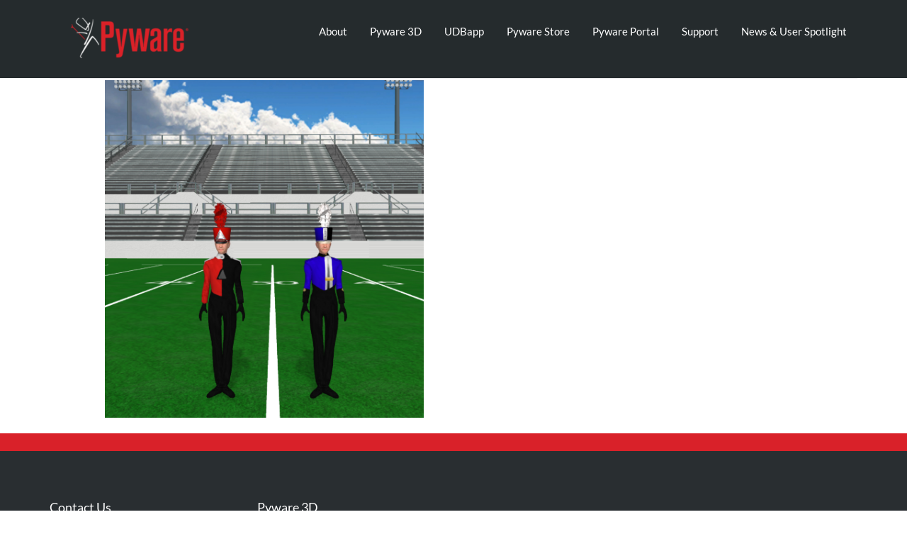

--- FILE ---
content_type: text/html; charset=UTF-8
request_url: https://www.pyware.com/portfolio/red-black-blue-black/
body_size: 14204
content:
<!DOCTYPE html>
<!--[if lt IE 7]>      <html class="no-js lt-ie9 lt-ie8 lt-ie7" lang="en-US"> <![endif]-->
<!--[if IE 7]>         <html class="no-js lt-ie9 lt-ie8" lang="en-US"> <![endif]-->
<!--[if IE 8]>         <html class="no-js lt-ie9" lang="en-US"> <![endif]-->
<!--[if gt IE 8]><!--> <html class="no-js" lang="en-US"> <!--<![endif]-->
<head>
<meta charset="UTF-8">
<meta name="viewport" content="width=device-width, initial-scale=1.0">
<link rel="alternate" type="application/rss+xml" title="Pyware Feed" href="https://www.pyware.com//feed/">
<script>
(function(w, d, t, h, s, n) {
w.FlodeskObject = n;
var fn = function() {
(w[n].q = w[n].q || []).push(arguments);
};
w[n] = w[n] || fn;
var f = d.getElementsByTagName(t)[0];
var v = '?v=' + Math.floor(new Date().getTime() / (120 * 1000)) * 60;
var sm = d.createElement(t);
sm.async = true;
sm.type = 'module';
sm.src = h + s + '.mjs' + v;
f.parentNode.insertBefore(sm, f);
var sn = d.createElement(t);
sn.async = true;
sn.noModule = true;
sn.src = h + s + '.js' + v;
f.parentNode.insertBefore(sn, f);
})(window, document, 'script', 'https://assets.flodesk.com', '/universal', 'fd');
</script>
<script>
window.fd('form', {
formId: '62cdb4943f662683279b98c5'
});
</script>
<meta name='robots' content='index, follow, max-image-preview:large, max-snippet:-1, max-video-preview:-1' />
<!-- This site is optimized with the Yoast SEO plugin v19.8 - https://yoast.com/wordpress/plugins/seo/ -->
<title>Red and Black, Blue and Black - Pyware</title>
<link rel="canonical" href="https://www.pyware.com/portfolio/red-black-blue-black/" />
<meta property="og:locale" content="en_US" />
<meta property="og:type" content="article" />
<meta property="og:title" content="Red and Black, Blue and Black - Pyware" />
<meta property="og:url" content="https://www.pyware.com/portfolio/red-black-blue-black/" />
<meta property="og:site_name" content="Pyware" />
<meta property="og:image" content="https://www.pyware.com/wp-content/uploads/2016/12/Red-and-Black-Uniform-with-Red-Plume-Blue-and-Black-with-White-Plume-966x1024.jpeg" />
<meta property="og:image:width" content="966" />
<meta property="og:image:height" content="1024" />
<meta property="og:image:type" content="image/jpeg" />
<meta name="twitter:card" content="summary_large_image" />
<meta name="twitter:label1" content="Est. reading time" />
<meta name="twitter:data1" content="1 minute" />
<script type="application/ld+json" class="yoast-schema-graph">{"@context":"https://schema.org","@graph":[{"@type":"WebPage","@id":"https://www.pyware.com/portfolio/red-black-blue-black/","url":"https://www.pyware.com/portfolio/red-black-blue-black/","name":"Red and Black, Blue and Black - Pyware","isPartOf":{"@id":"https://www.pyware.com/#website"},"primaryImageOfPage":{"@id":"https://www.pyware.com/portfolio/red-black-blue-black/#primaryimage"},"image":{"@id":"https://www.pyware.com/portfolio/red-black-blue-black/#primaryimage"},"thumbnailUrl":"https://www.pyware.com/wp-content/uploads/2016/12/Red-and-Black-Uniform-with-Red-Plume-Blue-and-Black-with-White-Plume.jpeg","datePublished":"2016-12-06T22:17:35+00:00","dateModified":"2016-12-06T22:17:35+00:00","breadcrumb":{"@id":"https://www.pyware.com/portfolio/red-black-blue-black/#breadcrumb"},"inLanguage":"en-US","potentialAction":[{"@type":"ReadAction","target":["https://www.pyware.com/portfolio/red-black-blue-black/"]}]},{"@type":"ImageObject","inLanguage":"en-US","@id":"https://www.pyware.com/portfolio/red-black-blue-black/#primaryimage","url":"https://www.pyware.com/wp-content/uploads/2016/12/Red-and-Black-Uniform-with-Red-Plume-Blue-and-Black-with-White-Plume.jpeg","contentUrl":"https://www.pyware.com/wp-content/uploads/2016/12/Red-and-Black-Uniform-with-Red-Plume-Blue-and-Black-with-White-Plume.jpeg","width":1910,"height":2024},{"@type":"BreadcrumbList","@id":"https://www.pyware.com/portfolio/red-black-blue-black/#breadcrumb","itemListElement":[{"@type":"ListItem","position":1,"name":"Home","item":"https://www.pyware.com/"},{"@type":"ListItem","position":2,"name":"Red and Black, Blue and Black"}]},{"@type":"WebSite","@id":"https://www.pyware.com/#website","url":"https://www.pyware.com/","name":"Pyware","description":"Music Technology of the Future","potentialAction":[{"@type":"SearchAction","target":{"@type":"EntryPoint","urlTemplate":"https://www.pyware.com/?s={search_term_string}"},"query-input":"required name=search_term_string"}],"inLanguage":"en-US"}]}</script>
<!-- / Yoast SEO plugin. -->
<link rel='dns-prefetch' href='//s.w.org' />
<link rel="alternate" type="application/rss+xml" title="Pyware &raquo; Feed" href="https://www.pyware.com/feed/" />
<link rel="alternate" type="application/rss+xml" title="Pyware &raquo; Comments Feed" href="https://www.pyware.com/comments/feed/" />
<!-- This site uses the Google Analytics by MonsterInsights plugin v8.10.0 - Using Analytics tracking - https://www.monsterinsights.com/ -->
<script
src="//www.googletagmanager.com/gtag/js?id=UA-36441916-1"  data-cfasync="false" data-wpfc-render="false" type="text/javascript" async></script>
<script data-cfasync="false" data-wpfc-render="false" type="text/javascript">
var mi_version = '8.10.0';
var mi_track_user = true;
var mi_no_track_reason = '';
var disableStrs = [
'ga-disable-UA-36441916-1',
];
/* Function to detect opted out users */
function __gtagTrackerIsOptedOut() {
for (var index = 0; index < disableStrs.length; index++) {
if (document.cookie.indexOf(disableStrs[index] + '=true') > -1) {
return true;
}
}
return false;
}
/* Disable tracking if the opt-out cookie exists. */
if (__gtagTrackerIsOptedOut()) {
for (var index = 0; index < disableStrs.length; index++) {
window[disableStrs[index]] = true;
}
}
/* Opt-out function */
function __gtagTrackerOptout() {
for (var index = 0; index < disableStrs.length; index++) {
document.cookie = disableStrs[index] + '=true; expires=Thu, 31 Dec 2099 23:59:59 UTC; path=/';
window[disableStrs[index]] = true;
}
}
if ('undefined' === typeof gaOptout) {
function gaOptout() {
__gtagTrackerOptout();
}
}
window.dataLayer = window.dataLayer || [];
window.MonsterInsightsDualTracker = {
helpers: {},
trackers: {},
};
if (mi_track_user) {
function __gtagDataLayer() {
dataLayer.push(arguments);
}
function __gtagTracker(type, name, parameters) {
if (!parameters) {
parameters = {};
}
if (parameters.send_to) {
__gtagDataLayer.apply(null, arguments);
return;
}
if (type === 'event') {
parameters.send_to = monsterinsights_frontend.ua;
__gtagDataLayer(type, name, parameters);
} else {
__gtagDataLayer.apply(null, arguments);
}
}
__gtagTracker('js', new Date());
__gtagTracker('set', {
'developer_id.dZGIzZG': true,
});
__gtagTracker('config', 'UA-36441916-1', {"forceSSL":"true"} );
window.gtag = __gtagTracker;										(function () {
/* https://developers.google.com/analytics/devguides/collection/analyticsjs/ */
/* ga and __gaTracker compatibility shim. */
var noopfn = function () {
return null;
};
var newtracker = function () {
return new Tracker();
};
var Tracker = function () {
return null;
};
var p = Tracker.prototype;
p.get = noopfn;
p.set = noopfn;
p.send = function () {
var args = Array.prototype.slice.call(arguments);
args.unshift('send');
__gaTracker.apply(null, args);
};
var __gaTracker = function () {
var len = arguments.length;
if (len === 0) {
return;
}
var f = arguments[len - 1];
if (typeof f !== 'object' || f === null || typeof f.hitCallback !== 'function') {
if ('send' === arguments[0]) {
var hitConverted, hitObject = false, action;
if ('event' === arguments[1]) {
if ('undefined' !== typeof arguments[3]) {
hitObject = {
'eventAction': arguments[3],
'eventCategory': arguments[2],
'eventLabel': arguments[4],
'value': arguments[5] ? arguments[5] : 1,
}
}
}
if ('pageview' === arguments[1]) {
if ('undefined' !== typeof arguments[2]) {
hitObject = {
'eventAction': 'page_view',
'page_path': arguments[2],
}
}
}
if (typeof arguments[2] === 'object') {
hitObject = arguments[2];
}
if (typeof arguments[5] === 'object') {
Object.assign(hitObject, arguments[5]);
}
if ('undefined' !== typeof arguments[1].hitType) {
hitObject = arguments[1];
if ('pageview' === hitObject.hitType) {
hitObject.eventAction = 'page_view';
}
}
if (hitObject) {
action = 'timing' === arguments[1].hitType ? 'timing_complete' : hitObject.eventAction;
hitConverted = mapArgs(hitObject);
__gtagTracker('event', action, hitConverted);
}
}
return;
}
function mapArgs(args) {
var arg, hit = {};
var gaMap = {
'eventCategory': 'event_category',
'eventAction': 'event_action',
'eventLabel': 'event_label',
'eventValue': 'event_value',
'nonInteraction': 'non_interaction',
'timingCategory': 'event_category',
'timingVar': 'name',
'timingValue': 'value',
'timingLabel': 'event_label',
'page': 'page_path',
'location': 'page_location',
'title': 'page_title',
};
for (arg in args) {
if (!(!args.hasOwnProperty(arg) || !gaMap.hasOwnProperty(arg))) {
hit[gaMap[arg]] = args[arg];
} else {
hit[arg] = args[arg];
}
}
return hit;
}
try {
f.hitCallback();
} catch (ex) {
}
};
__gaTracker.create = newtracker;
__gaTracker.getByName = newtracker;
__gaTracker.getAll = function () {
return [];
};
__gaTracker.remove = noopfn;
__gaTracker.loaded = true;
window['__gaTracker'] = __gaTracker;
})();
} else {
console.log("");
(function () {
function __gtagTracker() {
return null;
}
window['__gtagTracker'] = __gtagTracker;
window['gtag'] = __gtagTracker;
})();
}
</script>
<!-- / Google Analytics by MonsterInsights -->
<script type="text/javascript">
window._wpemojiSettings = {"baseUrl":"https:\/\/s.w.org\/images\/core\/emoji\/14.0.0\/72x72\/","ext":".png","svgUrl":"https:\/\/s.w.org\/images\/core\/emoji\/14.0.0\/svg\/","svgExt":".svg","source":{"concatemoji":"https:\/\/www.pyware.com\/wp-includes\/js\/wp-emoji-release.min.js?ver=6.0.11"}};
/*! This file is auto-generated */
!function(e,a,t){var n,r,o,i=a.createElement("canvas"),p=i.getContext&&i.getContext("2d");function s(e,t){var a=String.fromCharCode,e=(p.clearRect(0,0,i.width,i.height),p.fillText(a.apply(this,e),0,0),i.toDataURL());return p.clearRect(0,0,i.width,i.height),p.fillText(a.apply(this,t),0,0),e===i.toDataURL()}function c(e){var t=a.createElement("script");t.src=e,t.defer=t.type="text/javascript",a.getElementsByTagName("head")[0].appendChild(t)}for(o=Array("flag","emoji"),t.supports={everything:!0,everythingExceptFlag:!0},r=0;r<o.length;r++)t.supports[o[r]]=function(e){if(!p||!p.fillText)return!1;switch(p.textBaseline="top",p.font="600 32px Arial",e){case"flag":return s([127987,65039,8205,9895,65039],[127987,65039,8203,9895,65039])?!1:!s([55356,56826,55356,56819],[55356,56826,8203,55356,56819])&&!s([55356,57332,56128,56423,56128,56418,56128,56421,56128,56430,56128,56423,56128,56447],[55356,57332,8203,56128,56423,8203,56128,56418,8203,56128,56421,8203,56128,56430,8203,56128,56423,8203,56128,56447]);case"emoji":return!s([129777,127995,8205,129778,127999],[129777,127995,8203,129778,127999])}return!1}(o[r]),t.supports.everything=t.supports.everything&&t.supports[o[r]],"flag"!==o[r]&&(t.supports.everythingExceptFlag=t.supports.everythingExceptFlag&&t.supports[o[r]]);t.supports.everythingExceptFlag=t.supports.everythingExceptFlag&&!t.supports.flag,t.DOMReady=!1,t.readyCallback=function(){t.DOMReady=!0},t.supports.everything||(n=function(){t.readyCallback()},a.addEventListener?(a.addEventListener("DOMContentLoaded",n,!1),e.addEventListener("load",n,!1)):(e.attachEvent("onload",n),a.attachEvent("onreadystatechange",function(){"complete"===a.readyState&&t.readyCallback()})),(e=t.source||{}).concatemoji?c(e.concatemoji):e.wpemoji&&e.twemoji&&(c(e.twemoji),c(e.wpemoji)))}(window,document,window._wpemojiSettings);
</script>
<style type="text/css">
img.wp-smiley,
img.emoji {
display: inline !important;
border: none !important;
box-shadow: none !important;
height: 1em !important;
width: 1em !important;
margin: 0 0.07em !important;
vertical-align: -0.1em !important;
background: none !important;
padding: 0 !important;
}
</style>
<link rel='stylesheet' id='formidable-css'  href='https://www.pyware.com/wp-content/plugins/formidable/css/formidableforms.css?ver=791651' type='text/css' media='all' />
<link rel='stylesheet' id='themo-icons-css'  href='https://www.pyware.com/wp-content/plugins/th-widget-pack/assets/icons/icons.css?ver=2.2.6' type='text/css' media='all' />
<link rel='stylesheet' id='thmv-global-css'  href='https://www.pyware.com/wp-content/plugins/th-widget-pack/css/global.css?ver=1711481010' type='text/css' media='all' />
<link rel='stylesheet' id='wp-block-library-css'  href='https://www.pyware.com/wp-includes/css/dist/block-library/style.min.css?ver=6.0.11' type='text/css' media='all' />
<style id='global-styles-inline-css' type='text/css'>
body{--wp--preset--color--black: #000000;--wp--preset--color--cyan-bluish-gray: #abb8c3;--wp--preset--color--white: #ffffff;--wp--preset--color--pale-pink: #f78da7;--wp--preset--color--vivid-red: #cf2e2e;--wp--preset--color--luminous-vivid-orange: #ff6900;--wp--preset--color--luminous-vivid-amber: #fcb900;--wp--preset--color--light-green-cyan: #7bdcb5;--wp--preset--color--vivid-green-cyan: #00d084;--wp--preset--color--pale-cyan-blue: #8ed1fc;--wp--preset--color--vivid-cyan-blue: #0693e3;--wp--preset--color--vivid-purple: #9b51e0;--wp--preset--gradient--vivid-cyan-blue-to-vivid-purple: linear-gradient(135deg,rgba(6,147,227,1) 0%,rgb(155,81,224) 100%);--wp--preset--gradient--light-green-cyan-to-vivid-green-cyan: linear-gradient(135deg,rgb(122,220,180) 0%,rgb(0,208,130) 100%);--wp--preset--gradient--luminous-vivid-amber-to-luminous-vivid-orange: linear-gradient(135deg,rgba(252,185,0,1) 0%,rgba(255,105,0,1) 100%);--wp--preset--gradient--luminous-vivid-orange-to-vivid-red: linear-gradient(135deg,rgba(255,105,0,1) 0%,rgb(207,46,46) 100%);--wp--preset--gradient--very-light-gray-to-cyan-bluish-gray: linear-gradient(135deg,rgb(238,238,238) 0%,rgb(169,184,195) 100%);--wp--preset--gradient--cool-to-warm-spectrum: linear-gradient(135deg,rgb(74,234,220) 0%,rgb(151,120,209) 20%,rgb(207,42,186) 40%,rgb(238,44,130) 60%,rgb(251,105,98) 80%,rgb(254,248,76) 100%);--wp--preset--gradient--blush-light-purple: linear-gradient(135deg,rgb(255,206,236) 0%,rgb(152,150,240) 100%);--wp--preset--gradient--blush-bordeaux: linear-gradient(135deg,rgb(254,205,165) 0%,rgb(254,45,45) 50%,rgb(107,0,62) 100%);--wp--preset--gradient--luminous-dusk: linear-gradient(135deg,rgb(255,203,112) 0%,rgb(199,81,192) 50%,rgb(65,88,208) 100%);--wp--preset--gradient--pale-ocean: linear-gradient(135deg,rgb(255,245,203) 0%,rgb(182,227,212) 50%,rgb(51,167,181) 100%);--wp--preset--gradient--electric-grass: linear-gradient(135deg,rgb(202,248,128) 0%,rgb(113,206,126) 100%);--wp--preset--gradient--midnight: linear-gradient(135deg,rgb(2,3,129) 0%,rgb(40,116,252) 100%);--wp--preset--duotone--dark-grayscale: url('#wp-duotone-dark-grayscale');--wp--preset--duotone--grayscale: url('#wp-duotone-grayscale');--wp--preset--duotone--purple-yellow: url('#wp-duotone-purple-yellow');--wp--preset--duotone--blue-red: url('#wp-duotone-blue-red');--wp--preset--duotone--midnight: url('#wp-duotone-midnight');--wp--preset--duotone--magenta-yellow: url('#wp-duotone-magenta-yellow');--wp--preset--duotone--purple-green: url('#wp-duotone-purple-green');--wp--preset--duotone--blue-orange: url('#wp-duotone-blue-orange');--wp--preset--font-size--small: 13px;--wp--preset--font-size--medium: 20px;--wp--preset--font-size--large: 36px;--wp--preset--font-size--x-large: 42px;}.has-black-color{color: var(--wp--preset--color--black) !important;}.has-cyan-bluish-gray-color{color: var(--wp--preset--color--cyan-bluish-gray) !important;}.has-white-color{color: var(--wp--preset--color--white) !important;}.has-pale-pink-color{color: var(--wp--preset--color--pale-pink) !important;}.has-vivid-red-color{color: var(--wp--preset--color--vivid-red) !important;}.has-luminous-vivid-orange-color{color: var(--wp--preset--color--luminous-vivid-orange) !important;}.has-luminous-vivid-amber-color{color: var(--wp--preset--color--luminous-vivid-amber) !important;}.has-light-green-cyan-color{color: var(--wp--preset--color--light-green-cyan) !important;}.has-vivid-green-cyan-color{color: var(--wp--preset--color--vivid-green-cyan) !important;}.has-pale-cyan-blue-color{color: var(--wp--preset--color--pale-cyan-blue) !important;}.has-vivid-cyan-blue-color{color: var(--wp--preset--color--vivid-cyan-blue) !important;}.has-vivid-purple-color{color: var(--wp--preset--color--vivid-purple) !important;}.has-black-background-color{background-color: var(--wp--preset--color--black) !important;}.has-cyan-bluish-gray-background-color{background-color: var(--wp--preset--color--cyan-bluish-gray) !important;}.has-white-background-color{background-color: var(--wp--preset--color--white) !important;}.has-pale-pink-background-color{background-color: var(--wp--preset--color--pale-pink) !important;}.has-vivid-red-background-color{background-color: var(--wp--preset--color--vivid-red) !important;}.has-luminous-vivid-orange-background-color{background-color: var(--wp--preset--color--luminous-vivid-orange) !important;}.has-luminous-vivid-amber-background-color{background-color: var(--wp--preset--color--luminous-vivid-amber) !important;}.has-light-green-cyan-background-color{background-color: var(--wp--preset--color--light-green-cyan) !important;}.has-vivid-green-cyan-background-color{background-color: var(--wp--preset--color--vivid-green-cyan) !important;}.has-pale-cyan-blue-background-color{background-color: var(--wp--preset--color--pale-cyan-blue) !important;}.has-vivid-cyan-blue-background-color{background-color: var(--wp--preset--color--vivid-cyan-blue) !important;}.has-vivid-purple-background-color{background-color: var(--wp--preset--color--vivid-purple) !important;}.has-black-border-color{border-color: var(--wp--preset--color--black) !important;}.has-cyan-bluish-gray-border-color{border-color: var(--wp--preset--color--cyan-bluish-gray) !important;}.has-white-border-color{border-color: var(--wp--preset--color--white) !important;}.has-pale-pink-border-color{border-color: var(--wp--preset--color--pale-pink) !important;}.has-vivid-red-border-color{border-color: var(--wp--preset--color--vivid-red) !important;}.has-luminous-vivid-orange-border-color{border-color: var(--wp--preset--color--luminous-vivid-orange) !important;}.has-luminous-vivid-amber-border-color{border-color: var(--wp--preset--color--luminous-vivid-amber) !important;}.has-light-green-cyan-border-color{border-color: var(--wp--preset--color--light-green-cyan) !important;}.has-vivid-green-cyan-border-color{border-color: var(--wp--preset--color--vivid-green-cyan) !important;}.has-pale-cyan-blue-border-color{border-color: var(--wp--preset--color--pale-cyan-blue) !important;}.has-vivid-cyan-blue-border-color{border-color: var(--wp--preset--color--vivid-cyan-blue) !important;}.has-vivid-purple-border-color{border-color: var(--wp--preset--color--vivid-purple) !important;}.has-vivid-cyan-blue-to-vivid-purple-gradient-background{background: var(--wp--preset--gradient--vivid-cyan-blue-to-vivid-purple) !important;}.has-light-green-cyan-to-vivid-green-cyan-gradient-background{background: var(--wp--preset--gradient--light-green-cyan-to-vivid-green-cyan) !important;}.has-luminous-vivid-amber-to-luminous-vivid-orange-gradient-background{background: var(--wp--preset--gradient--luminous-vivid-amber-to-luminous-vivid-orange) !important;}.has-luminous-vivid-orange-to-vivid-red-gradient-background{background: var(--wp--preset--gradient--luminous-vivid-orange-to-vivid-red) !important;}.has-very-light-gray-to-cyan-bluish-gray-gradient-background{background: var(--wp--preset--gradient--very-light-gray-to-cyan-bluish-gray) !important;}.has-cool-to-warm-spectrum-gradient-background{background: var(--wp--preset--gradient--cool-to-warm-spectrum) !important;}.has-blush-light-purple-gradient-background{background: var(--wp--preset--gradient--blush-light-purple) !important;}.has-blush-bordeaux-gradient-background{background: var(--wp--preset--gradient--blush-bordeaux) !important;}.has-luminous-dusk-gradient-background{background: var(--wp--preset--gradient--luminous-dusk) !important;}.has-pale-ocean-gradient-background{background: var(--wp--preset--gradient--pale-ocean) !important;}.has-electric-grass-gradient-background{background: var(--wp--preset--gradient--electric-grass) !important;}.has-midnight-gradient-background{background: var(--wp--preset--gradient--midnight) !important;}.has-small-font-size{font-size: var(--wp--preset--font-size--small) !important;}.has-medium-font-size{font-size: var(--wp--preset--font-size--medium) !important;}.has-large-font-size{font-size: var(--wp--preset--font-size--large) !important;}.has-x-large-font-size{font-size: var(--wp--preset--font-size--x-large) !important;}
</style>
<link rel='stylesheet' id='thhf-style-css'  href='https://www.pyware.com/wp-content/plugins/th-widget-pack/header-footer/assets/css/header-footer-elementor.css?ver=2.2.6' type='text/css' media='all' />
<link rel='stylesheet' id='elementor-icons-css'  href='https://www.pyware.com/wp-content/plugins/elementor/assets/lib/eicons/css/elementor-icons.min.css?ver=5.15.0' type='text/css' media='all' />
<link rel='stylesheet' id='elementor-frontend-legacy-css'  href='https://www.pyware.com/wp-content/plugins/elementor/assets/css/frontend-legacy.min.css?ver=3.6.6' type='text/css' media='all' />
<link rel='stylesheet' id='elementor-frontend-css'  href='https://www.pyware.com/wp-content/plugins/elementor/assets/css/frontend.min.css?ver=3.6.6' type='text/css' media='all' />
<link rel='stylesheet' id='elementor-post-9588-css'  href='https://www.pyware.com/wp-content/uploads/elementor/css/post-9588.css?ver=1765212704' type='text/css' media='all' />
<link rel='stylesheet' id='font-awesome-css'  href='https://www.pyware.com/wp-content/plugins/elementor/assets/lib/font-awesome/css/font-awesome.min.css?ver=4.7.0' type='text/css' media='all' />
<link rel='stylesheet' id='roots_app-css'  href='https://www.pyware.com/wp-content/themes/stratusx/assets/css/app.css?ver=1' type='text/css' media='all' />
<link rel='stylesheet' id='roots_child-css'  href='https://www.pyware.com/wp-content/themes/stratus-child/style.css?ver=6.0.11' type='text/css' media='all' />
<link rel='stylesheet' id='google-fonts-1-css'  href='https://fonts.googleapis.com/css?family=Roboto%3A100%2C100italic%2C200%2C200italic%2C300%2C300italic%2C400%2C400italic%2C500%2C500italic%2C600%2C600italic%2C700%2C700italic%2C800%2C800italic%2C900%2C900italic%7CRoboto+Slab%3A100%2C100italic%2C200%2C200italic%2C300%2C300italic%2C400%2C400italic%2C500%2C500italic%2C600%2C600italic%2C700%2C700italic%2C800%2C800italic%2C900%2C900italic%7CLato%3A100%2C100italic%2C200%2C200italic%2C300%2C300italic%2C400%2C400italic%2C500%2C500italic%2C600%2C600italic%2C700%2C700italic%2C800%2C800italic%2C900%2C900italic&#038;display=auto&#038;ver=6.0.11' type='text/css' media='all' />
<script src='//www.pyware.com/wp-content/cache/wpfc-minified/d7z5ogq7/c0cmx.js' type="text/javascript"></script>
<!-- <script type='text/javascript' src='https://www.pyware.com/wp-content/plugins/google-analytics-for-wordpress/assets/js/frontend-gtag.js?ver=8.10.0' id='monsterinsights-frontend-script-js'></script> -->
<script data-cfasync="false" data-wpfc-render="false" type="text/javascript" id='monsterinsights-frontend-script-js-extra'>/* <![CDATA[ */
var monsterinsights_frontend = {"js_events_tracking":"true","download_extensions":"doc,pdf,ppt,zip,xls,docx,pptx,xlsx","inbound_paths":"[]","home_url":"https:\/\/www.pyware.com","hash_tracking":"false","ua":"UA-36441916-1","v4_id":""};/* ]]> */
</script>
<script src='//www.pyware.com/wp-content/cache/wpfc-minified/f27v539f/c0cmx.js' type="text/javascript"></script>
<!-- <script type='text/javascript' src='https://www.pyware.com/wp-includes/js/jquery/jquery.min.js?ver=3.6.0' id='jquery-core-js'></script> -->
<!-- <script type='text/javascript' src='https://www.pyware.com/wp-includes/js/jquery/jquery-migrate.min.js?ver=3.3.2' id='jquery-migrate-js'></script> -->
<link rel="https://api.w.org/" href="https://www.pyware.com/wp-json/" /><link rel="EditURI" type="application/rsd+xml" title="RSD" href="https://www.pyware.com/xmlrpc.php?rsd" />
<link rel="wlwmanifest" type="application/wlwmanifest+xml" href="https://www.pyware.com/wp-includes/wlwmanifest.xml" /> 
<meta name="generator" content="WordPress 6.0.11" />
<link rel='shortlink' href='https://www.pyware.com/?p=4130' />
<link rel="alternate" type="application/json+oembed" href="https://www.pyware.com/wp-json/oembed/1.0/embed?url=https%3A%2F%2Fwww.pyware.com%2Fportfolio%2Fred-black-blue-black%2F" />
<link rel="alternate" type="text/xml+oembed" href="https://www.pyware.com/wp-json/oembed/1.0/embed?url=https%3A%2F%2Fwww.pyware.com%2Fportfolio%2Fred-black-blue-black%2F&#038;format=xml" />
<!-- Start Drift By WP-Plugin: Drift -->
<!-- Start of Async Drift Code -->
<script>
"use strict";
!function() {
var t = window.driftt = window.drift = window.driftt || [];
if (!t.init) {
if (t.invoked) return void (window.console && console.error && console.error("Drift snippet included twice."));
t.invoked = !0, t.methods = [ "identify", "config", "track", "reset", "debug", "show", "ping", "page", "hide", "off", "on" ], 
t.factory = function(e) {
return function() {
var n = Array.prototype.slice.call(arguments);
return n.unshift(e), t.push(n), t;
};
}, t.methods.forEach(function(e) {
t[e] = t.factory(e);
}), t.load = function(t) {
var e = 3e5, n = Math.ceil(new Date() / e) * e, o = document.createElement("script");
o.type = "text/javascript", o.async = !0, o.crossorigin = "anonymous", o.src = "https://js.driftt.com/include/" + n + "/" + t + ".js";
var i = document.getElementsByTagName("script")[0];
i.parentNode.insertBefore(o, i);
};
}
}();
drift.SNIPPET_VERSION = '0.3.1';
drift.load('ia6hbdx8n4a2');
</script>
<!-- End of Async Drift Code -->
<!-- end: Drift Code. -->
<script language="javascript" type="text/javascript">
var style = document.createElement("style");
style.type = "text/css";
style.id = "antiClickjack";
if ("cssText" in style){
style.cssText = "body{display:none !important;}";
}else{
style.innerHTML = "body{display:none !important;}";
}
document.getElementsByTagName("head")[0].appendChild(style);
if (top === self) {
var antiClickjack = document.getElementById("antiClickjack");
antiClickjack.parentNode.removeChild(antiClickjack);
} else {
top.location = self.location;
}
</script><script type="text/javascript">document.documentElement.className += " js";</script>
<!--[if lt IE 9]>
<script src="https://www.pyware.com/wp-content/themes/stratusx/assets/js/vendor/html5shiv.min.js"></script>
<script src="https://www.pyware.com/wp-content/themes/stratusx/assets/js/vendor/respond.min.js"></script>
<![endif]-->
<style type="text/css">.recentcomments a{display:inline !important;padding:0 !important;margin:0 !important;}</style><meta name="generator" content="Powered by Slider Revolution 6.5.8 - responsive, Mobile-Friendly Slider Plugin for WordPress with comfortable drag and drop interface." />
<link rel="icon" href="https://www.pyware.com/wp-content/uploads/2016/06/cropped-PyGuy512-32x32.png" sizes="32x32" />
<link rel="icon" href="https://www.pyware.com/wp-content/uploads/2016/06/cropped-PyGuy512-192x192.png" sizes="192x192" />
<link rel="apple-touch-icon" href="https://www.pyware.com/wp-content/uploads/2016/06/cropped-PyGuy512-180x180.png" />
<meta name="msapplication-TileImage" content="https://www.pyware.com/wp-content/uploads/2016/06/cropped-PyGuy512-270x270.png" />
<script type="text/javascript">function setREVStartSize(e){
//window.requestAnimationFrame(function() {				 
window.RSIW = window.RSIW===undefined ? window.innerWidth : window.RSIW;	
window.RSIH = window.RSIH===undefined ? window.innerHeight : window.RSIH;	
try {								
var pw = document.getElementById(e.c).parentNode.offsetWidth,
newh;
pw = pw===0 || isNaN(pw) ? window.RSIW : pw;
e.tabw = e.tabw===undefined ? 0 : parseInt(e.tabw);
e.thumbw = e.thumbw===undefined ? 0 : parseInt(e.thumbw);
e.tabh = e.tabh===undefined ? 0 : parseInt(e.tabh);
e.thumbh = e.thumbh===undefined ? 0 : parseInt(e.thumbh);
e.tabhide = e.tabhide===undefined ? 0 : parseInt(e.tabhide);
e.thumbhide = e.thumbhide===undefined ? 0 : parseInt(e.thumbhide);
e.mh = e.mh===undefined || e.mh=="" || e.mh==="auto" ? 0 : parseInt(e.mh,0);		
if(e.layout==="fullscreen" || e.l==="fullscreen") 						
newh = Math.max(e.mh,window.RSIH);					
else{					
e.gw = Array.isArray(e.gw) ? e.gw : [e.gw];
for (var i in e.rl) if (e.gw[i]===undefined || e.gw[i]===0) e.gw[i] = e.gw[i-1];					
e.gh = e.el===undefined || e.el==="" || (Array.isArray(e.el) && e.el.length==0)? e.gh : e.el;
e.gh = Array.isArray(e.gh) ? e.gh : [e.gh];
for (var i in e.rl) if (e.gh[i]===undefined || e.gh[i]===0) e.gh[i] = e.gh[i-1];
var nl = new Array(e.rl.length),
ix = 0,						
sl;					
e.tabw = e.tabhide>=pw ? 0 : e.tabw;
e.thumbw = e.thumbhide>=pw ? 0 : e.thumbw;
e.tabh = e.tabhide>=pw ? 0 : e.tabh;
e.thumbh = e.thumbhide>=pw ? 0 : e.thumbh;					
for (var i in e.rl) nl[i] = e.rl[i]<window.RSIW ? 0 : e.rl[i];
sl = nl[0];									
for (var i in nl) if (sl>nl[i] && nl[i]>0) { sl = nl[i]; ix=i;}															
var m = pw>(e.gw[ix]+e.tabw+e.thumbw) ? 1 : (pw-(e.tabw+e.thumbw)) / (e.gw[ix]);					
newh =  (e.gh[ix] * m) + (e.tabh + e.thumbh);
}
var el = document.getElementById(e.c);
if (el!==null && el) el.style.height = newh+"px";					
el = document.getElementById(e.c+"_wrapper");
if (el!==null && el) {
el.style.height = newh+"px";
el.style.display = "block";
}
} catch(e){
console.log("Failure at Presize of Slider:" + e)
}					   
//});
};</script>
<style type="text/css" id="wp-custom-css">
#headerimg { display: none; }
.page-id-44683 #page>hr { display: none; }
.page-id-44683 section.hero {
height: calc(100vh - 110px);
}
.page-id-44683 section.hero>.elementor-container {
height: 100%;
}
.page-id-44683 section.hero .red-3d  {
font-family: fantasy, sans-serif !important;
color: #dc2329 !important;
position: relative;
display: inline-block;
}
.page-id-44683 section.hero .red-3d .overlap-x {
position: absolute;
bottom: -2.8rem;
right: -1rem;
font-size: 6rem;
-webkit-text-stroke: 1px white;
}
.page-id-44683 section.hero .elementor-button {
margin: 0 auto;
}
.page-id-44683 section.hero .elementor-button-link {
width: fit-content !important;
height: auto !important;
padding: 1rem 3rem !important;
background: radial-gradient(circle at 70% -140%, rgba(255,255,255,0.75), rgba(255,255,255,0) 64%) black !important;
}
.page-id-44683 section .elementor-column { margin-top: 0 !important; }
/* Container & halves */
.page-id-44683 .dynamic-lerping-images {
position: relative;
height: 550px; /* adjust as needed */
}
.page-id-44683 .dynamic-lerping-images .left-set,
.page-id-44683 .dynamic-lerping-images .right-set {
position: absolute;
top: 0;
height: 100%;
width: 57%;
}
.page-id-44683 .dynamic-lerping-images .left-set { left: 0; }
.page-id-44683 .dynamic-lerping-images .right-set { right: 0; }
/* Icon base styles */
.page-id-44683 .dynamic-lerping-images > div > div {
position: absolute;
width: 60px;
height: 60px;
background-size: contain;
background-repeat: no-repeat;
background-position: center;
opacity: 0;
color: cyan;
font-size: 30px;
text-align: center;
color: transparent;
/* motion system defaults */
--direction: 1;
--depth: 1;
--base-distance: 100px;
--base-overshoot: 300px;
--distance:  calc(var(--base-distance) * var(--depth));
--overshoot: calc(var(--base-overshoot) * var(--depth));
/* start off-screen-ish based on direction & distance */
transform: translateX(calc(-1 * var(--direction) * var(--distance)));
}
/* right side slides in from the right, so flip direction */
.page-id-44683 .dynamic-lerping-images .right-set > div {
--direction: -1;
}
/* animation only starts when .visible is added */
.page-id-44683 .dynamic-lerping-images > div > div.visible {
animation: slide-in 3.5s cubic-bezier(0.15, 0.85, 0.45, 1) forwards;
}
/* LEFT SET ---------------------------------------------------- */
.page-id-44683 .dynamic-lerping-images .left-set .pos-1 {
top: 9%;
left: 10%;
--depth: 0.25;
}
.page-id-44683 .dynamic-lerping-images .left-set .pos-2 {
top: 13%;
left: 42%;
--depth: 0.30;
}
.page-id-44683 .dynamic-lerping-images .left-set .pos-3 {
top: 8%;
left: 75%;
--depth: 0.35;
}
.page-id-44683 .dynamic-lerping-images .left-set .pos-4 {
top: 35%;
left: 8%;
--depth: 0.75;
}
.page-id-44683 .dynamic-lerping-images .left-set .pos-5 {
top: 25%;
left: 24%;
--depth: 0.70;
}
.page-id-44683 .dynamic-lerping-images .left-set .pos-6 {
top: 32%;
left: 48%;
--depth: 0.90;
}
.page-id-44683 .dynamic-lerping-images .left-set .pos-7 {
top: 25%;
left: 82%;
--depth: 0.90;
}
.page-id-44683 .dynamic-lerping-images .left-set .pos-8 {
top: 52%;
left: 27%;
--depth: 1.00;
}
.page-id-44683 .dynamic-lerping-images .left-set .pos-9 {
top: 48%;
left: 60%;
--depth: 1.00;
}
.page-id-44683 .dynamic-lerping-images .left-set .pos-10 {
top: 75%;
left: 13%;
--depth: 1.25;
}
.page-id-44683 .dynamic-lerping-images .left-set .pos-11 {
top: 65%;
left: 50%;
--depth: 1.30;
}
/* RIGHT SET --------------------------------------------------- */
.page-id-44683 .dynamic-lerping-images .right-set .pos-1 {
top: 16%;
left: 36%;
--depth: 0.35;
}
.page-id-44683 .dynamic-lerping-images .right-set .pos-2 {
top: 8%;
left: 55%;
--depth: 0.30;
}
.page-id-44683 .dynamic-lerping-images .right-set .pos-3 {
top: 20%;
left: 82%;
--depth: 0.45;
}
.page-id-44683 .dynamic-lerping-images .right-set .pos-4 {
top: 54%;
left: 5%;
--depth: 0.90;
}
.page-id-44683 .dynamic-lerping-images .right-set .pos-5 {
top: 48%;
left: 35%;
--depth: 0.95;
}
.page-id-44683 .dynamic-lerping-images .right-set .pos-6 {
top: 34%;
left: 52%;
--depth: 0.90;
}
.page-id-44683 .dynamic-lerping-images .right-set .pos-7 {
top: 46%;
left: 75%;
--depth: 0.95;
}
.page-id-44683 .dynamic-lerping-images .right-set .pos-8 {
top: 72%;
left: 26%;
--depth: 1.05;
}
.page-id-44683 .dynamic-lerping-images .right-set .pos-9 {
top: 62%;
left: 48%;
--depth: 1.05;
}
.page-id-44683 .dynamic-lerping-images .right-set .pos-10 {
top: 70%;
left: 67%;
--depth: 1.20;
}
.page-id-44683 .dynamic-lerping-images .right-set .pos-11 {
top: 84%;
left: 82%;
--depth: 1.30;
}
/* keyframes: start -> overshoot -> settle */
@keyframes slide-in {
0% {
transform: translateX(calc(-1 * var(--direction) * var(--distance)));
opacity: 0;
}
/* Reach overshoot smoothly, not too fast, not too slow */
60% {
transform: translateX(calc(var(--direction) * var(--overshoot)));
opacity: 1;
animation-timing-function: ease-in-out; /* applies to next segment */
}
/* Gentle settle-back */
100% {
transform: translateX(0);
opacity: 1;
}
}
@media (max-width: 1024px) and (min-width: 768px) {
.page-id-44683 section.hero {
height: calc(100vh - 180px);
}
}
@media (max-width: 767px) {
.page-id-44683 section.hero .red-3d .overlap-x {
font-size: 4rem;
bottom: -2rem;
}
.page-id-44683 section:not(.home) {
padding-top: 0 !important;
}
.page-id-44683 section:not(.hero) .elementor-column-wrap {
padding-left: 0 !important;
padding-right: 0 !important;
}
.page-id-44683 .dynamic-lerping-images .left-set { left: -40px; }
.page-id-44683 .dynamic-lerping-images .right-set { right: 10px; }
.page-id-44683 .dynamic-lerping-images > div > div {
--base-distance: 50px;
--base-overshoot: 150px;
--distance:  calc(var(--base-distance) * var(--depth));
--overshoot: calc(var(--base-overshoot) * var(--depth));
}
}		</style>
<style id="kirki-inline-styles">#logo img{max-height:100px;width:auto;}.navbar .navbar-nav{margin-top:19px;}.navbar .navbar-toggle{top:19px;}.themo_cart_icon{margin-top:calc(19px + 12px);}.btn-cta-primary,.navbar .navbar-nav>li>a:hover:after,.navbar .navbar-nav>li.active>a:after,.navbar .navbar-nav>li.active>a:hover:after,.navbar .navbar-nav>li.active>a:focus:after,form input[type=submit],html .woocommerce a.button.alt,html .woocommerce-page a.button.alt,html .woocommerce a.button,html .woocommerce-page a.button,.woocommerce #respond input#submit.alt:hover,.woocommerce a.button.alt:hover,.woocommerce #respond input#submit.alt, .woocommerce button.button.alt, .woocommerce input.button.alt, .woocommerce button.button.alt:hover,.woocommerce input.button.alt:hover,.woocommerce #respond input#submit.disabled,.woocommerce #respond input#submit:disabled,.woocommerce #respond input#submit:disabled[disabled],.woocommerce a.button.disabled,.woocommerce a.button:disabled,.woocommerce a.button:disabled[disabled],.woocommerce button.button.disabled,.woocommerce button.button:disabled,.woocommerce button.button:disabled[disabled],.woocommerce input.button.disabled,.woocommerce input.button:disabled,.woocommerce input.button:disabled[disabled],.woocommerce #respond input#submit.disabled:hover,.woocommerce #respond input#submit:disabled:hover,.woocommerce #respond input#submit:disabled[disabled]:hover,.woocommerce a.button.disabled:hover,.woocommerce a.button:disabled:hover,.woocommerce a.button:disabled[disabled]:hover,.woocommerce button.button.disabled:hover,.woocommerce button.button:disabled:hover,.woocommerce button.button:disabled[disabled]:hover,.woocommerce input.button.disabled:hover,.woocommerce input.button:disabled:hover,.woocommerce input.button:disabled[disabled]:hover,.woocommerce #respond input#submit.alt.disabled,.woocommerce #respond input#submit.alt.disabled:hover,.woocommerce #respond input#submit.alt:disabled,.woocommerce #respond input#submit.alt:disabled:hover,.woocommerce #respond input#submit.alt:disabled[disabled],.woocommerce #respond input#submit.alt:disabled[disabled]:hover,.woocommerce a.button.alt.disabled,.woocommerce a.button.alt.disabled:hover,.woocommerce a.button.alt:disabled,.woocommerce a.button.alt:disabled:hover,.woocommerce a.button.alt:disabled[disabled],.woocommerce a.button.alt:disabled[disabled]:hover,.woocommerce button.button.alt.disabled,.woocommerce button.button.alt.disabled:hover,.woocommerce button.button.alt:disabled,.woocommerce button.button.alt:disabled:hover,.woocommerce button.button.alt:disabled[disabled],.woocommerce button.button.alt:disabled[disabled]:hover,.woocommerce input.button.alt.disabled,.woocommerce input.button.alt.disabled:hover,.woocommerce input.button.alt:disabled,.woocommerce input.button.alt:disabled:hover,.woocommerce input.button.alt:disabled[disabled],.woocommerce input.button.alt:disabled[disabled]:hover,p.demo_store,.woocommerce.widget_price_filter .ui-slider .ui-slider-handle,.th-conversion form input[type=submit],.th-conversion .with_frm_style input[type=submit],.th-pricing-column.th-highlight,.search-submit,.search-submit:hover,.widget .tagcloud a:hover,.footer .tagcloud a:hover,.btn-standard-primary-form form .frm_submit input[type=submit],.btn-standard-primary-form form .frm_submit input[type=submit]:hover,.btn-ghost-primary-form form .frm_submit input[type=submit]:hover,.btn-cta-primary-form form .frm_submit input[type=submit],.btn-cta-primary-form form .frm_submit input[type=submit]:hover,.th-widget-area form input[type=submit],.th-widget-area .with_frm_style .frm_submit input[type=submit],.elementor-widget-themo-header.elementor-view-stacked .th-header-wrap .elementor-icon,.elementor-widget-themo-service-block.elementor-view-stacked .th-service-block-w .elementor-icon{background-color:#045089;}a,.accent,.navbar .navbar-nav .dropdown-menu li.active a,.navbar .navbar-nav .dropdown-menu li a:hover,.navbar .navbar-nav .dropdown-menu li.active a:hover,.page-title h1,.inner-container>h1.entry-title,.woocommerce ul.products li.product .price,.woocommerce ul.products li.product .price del,.woocommerce .single-product .product .price,.woocommerce.single-product .product .price,.woocommerce .single-product .product .price ins,.woocommerce.single-product .product .price ins,.a2c-ghost.woocommerce a.button,.th-cta .th-cta-text span,.elementor-widget-themo-info-card .th-info-card-wrap .elementor-icon-box-title,.map-info h3,.th-pkg-content h3,.th-pricing-cost,#main-flex-slider .slides h1,.th-team-member-social a i:hover,.elementor-widget-toggle .elementor-toggle .elementor-toggle-title,.elementor-widget-toggle .elementor-toggle .elementor-toggle-title.active,.elementor-widget-toggle .elementor-toggle .elementor-toggle-icon,.elementor-widget-themo-header .th-header-wrap .elementor-icon,.elementor-widget-themo-header.elementor-view-default .th-header-wrap .elementor-icon,.elementor-widget-themo-service-block .th-service-block-w .elementor-icon,.elementor-widget-themo-service-block.elementor-view-default .th-service-block-w .elementor-icon,.elementor-widget-themo-header.elementor-view-framed .th-header-wrap .elementor-icon,.elementor-widget-themo-service-block.elementor-view-framed .th-service-block-w .elementor-icon{color:#045089;}.btn-standard-primary,.btn-ghost-primary:hover,.pager li>a:hover,.pager li>span:hover,.a2c-ghost.woocommerce a.button:hover{background-color:#045089;}.btn-standard-primary,.btn-ghost-primary:hover,.pager li>a:hover,.pager li>span:hover,.a2c-ghost.woocommerce a.button:hover,.btn-standard-primary-form form .frm_submit input[type=submit],.btn-standard-primary-form form .frm_submit input[type=submit]:hover,.btn-ghost-primary-form form .frm_submit input[type=submit]:hover,.btn-ghost-primary-form form .frm_submit input[type=submit]{border-color:#045089;}.btn-ghost-primary,.th-portfolio-filters a.current,.a2c-ghost.woocommerce a.button,.btn-ghost-primary-form form .frm_submit input[type=submit]{color:#045089;}.btn-ghost-primary,.th-portfolio-filters a.current,.a2c-ghost.woocommerce a.button,.elementor-widget-themo-header.elementor-view-framed .th-header-wrap .elementor-icon,.elementor-widget-themo-service-block.elementor-view-framed .th-service-block-w .elementor-icon{border-color:#045089;}form select:focus,form textarea:focus,form input:focus,.th-widget-area .widget select:focus,.search-form input:focus{border-color:#045089!important;}{color:#f96d64;}.btn-cta-accent,.a2c-cta.woocommerce a.button,.a2c-cta.woocommerce a.button:hover,.btn-standard-accent-form form .frm_submit input[type=submit],.btn-standard-accent-form form .frm_submit input[type=submit]:hover,.btn-ghost-accent-form form .frm_submit input[type=submit]:hover,.btn-cta-accent-form form .frm_submit input[type=submit],.btn-cta-accent-form form .frm_submit input[type=submit]:hover{background-color:#f96d64;}body #booked-profile-page input[type=submit].button-primary,body table.booked-calendar input[type=submit].button-primary,body .booked-modal input[type=submit].button-primary,body table.booked-calendar .booked-appt-list .timeslot .timeslot-people button,body #booked-profile-page .booked-profile-appt-list .appt-block.approved .status-block{background:#f96d64!important;}body #booked-profile-page input[type=submit].button-primary,body table.booked-calendar input[type=submit].button-primary,body .booked-modal input[type=submit].button-primary,body table.booked-calendar .booked-appt-list .timeslot .timeslot-people button,.btn-standard-accent-form form .frm_submit input[type=submit],.btn-standard-accent-form form .frm_submit input[type=submit]:hover,.btn-ghost-accent-form form .frm_submit input[type=submit]:hover,.btn-ghost-accent-form form .frm_submit input[type=submit]{border-color:#f96d64!important;}.btn-standard-accent,.btn-ghost-accent:hover{background-color:#f96d64;border-color:#f96d64;}.btn-ghost-accent,.btn-ghost-accent-form form .frm_submit input[type=submit]{color:#f96d64;}.btn-ghost-accent{border-color:#f96d64;}.h1,.h2,.h3,.h4,.h5,.h6,h1,h2,h3,h4,h5,h6{font-family:Lato;font-weight:400;}body,p,li{font-family:Lato;font-size:16px;font-weight:400;line-height:1.65;color:#333333;}.navbar .navbar-nav > li > a, .navbar .navbar-nav > li > a:hover, .navbar .navbar-nav > li.active > a, .navbar .navbar-nav > li.active > a:hover, .navbar .navbar-nav > li.active > a:focus, .navbar .navbar-nav > li.th-accent{font-family:Lato;font-size:15px;font-weight:400;color:#333333;}/* latin-ext */
@font-face {
font-family: 'Lato';
font-style: normal;
font-weight: 300;
font-display: swap;
src: url(https://www.pyware.com/wp-content/fonts/lato/S6u9w4BMUTPHh7USSwaPGR_p.woff2) format('woff2');
unicode-range: U+0100-02BA, U+02BD-02C5, U+02C7-02CC, U+02CE-02D7, U+02DD-02FF, U+0304, U+0308, U+0329, U+1D00-1DBF, U+1E00-1E9F, U+1EF2-1EFF, U+2020, U+20A0-20AB, U+20AD-20C0, U+2113, U+2C60-2C7F, U+A720-A7FF;
}
/* latin */
@font-face {
font-family: 'Lato';
font-style: normal;
font-weight: 300;
font-display: swap;
src: url(https://www.pyware.com/wp-content/fonts/lato/S6u9w4BMUTPHh7USSwiPGQ.woff2) format('woff2');
unicode-range: U+0000-00FF, U+0131, U+0152-0153, U+02BB-02BC, U+02C6, U+02DA, U+02DC, U+0304, U+0308, U+0329, U+2000-206F, U+20AC, U+2122, U+2191, U+2193, U+2212, U+2215, U+FEFF, U+FFFD;
}
/* latin-ext */
@font-face {
font-family: 'Lato';
font-style: normal;
font-weight: 400;
font-display: swap;
src: url(https://www.pyware.com/wp-content/fonts/lato/S6uyw4BMUTPHjxAwXjeu.woff2) format('woff2');
unicode-range: U+0100-02BA, U+02BD-02C5, U+02C7-02CC, U+02CE-02D7, U+02DD-02FF, U+0304, U+0308, U+0329, U+1D00-1DBF, U+1E00-1E9F, U+1EF2-1EFF, U+2020, U+20A0-20AB, U+20AD-20C0, U+2113, U+2C60-2C7F, U+A720-A7FF;
}
/* latin */
@font-face {
font-family: 'Lato';
font-style: normal;
font-weight: 400;
font-display: swap;
src: url(https://www.pyware.com/wp-content/fonts/lato/S6uyw4BMUTPHjx4wXg.woff2) format('woff2');
unicode-range: U+0000-00FF, U+0131, U+0152-0153, U+02BB-02BC, U+02C6, U+02DA, U+02DC, U+0304, U+0308, U+0329, U+2000-206F, U+20AC, U+2122, U+2191, U+2193, U+2212, U+2215, U+FEFF, U+FFFD;
}
/* latin-ext */
@font-face {
font-family: 'Lato';
font-style: normal;
font-weight: 700;
font-display: swap;
src: url(https://www.pyware.com/wp-content/fonts/lato/S6u9w4BMUTPHh6UVSwaPGR_p.woff2) format('woff2');
unicode-range: U+0100-02BA, U+02BD-02C5, U+02C7-02CC, U+02CE-02D7, U+02DD-02FF, U+0304, U+0308, U+0329, U+1D00-1DBF, U+1E00-1E9F, U+1EF2-1EFF, U+2020, U+20A0-20AB, U+20AD-20C0, U+2113, U+2C60-2C7F, U+A720-A7FF;
}
/* latin */
@font-face {
font-family: 'Lato';
font-style: normal;
font-weight: 700;
font-display: swap;
src: url(https://www.pyware.com/wp-content/fonts/lato/S6u9w4BMUTPHh6UVSwiPGQ.woff2) format('woff2');
unicode-range: U+0000-00FF, U+0131, U+0152-0153, U+02BB-02BC, U+02C6, U+02DA, U+02DC, U+0304, U+0308, U+0329, U+2000-206F, U+20AC, U+2122, U+2191, U+2193, U+2212, U+2215, U+FEFF, U+FFFD;
}/* latin-ext */
@font-face {
font-family: 'Lato';
font-style: normal;
font-weight: 300;
font-display: swap;
src: url(https://www.pyware.com/wp-content/fonts/lato/S6u9w4BMUTPHh7USSwaPGR_p.woff2) format('woff2');
unicode-range: U+0100-02BA, U+02BD-02C5, U+02C7-02CC, U+02CE-02D7, U+02DD-02FF, U+0304, U+0308, U+0329, U+1D00-1DBF, U+1E00-1E9F, U+1EF2-1EFF, U+2020, U+20A0-20AB, U+20AD-20C0, U+2113, U+2C60-2C7F, U+A720-A7FF;
}
/* latin */
@font-face {
font-family: 'Lato';
font-style: normal;
font-weight: 300;
font-display: swap;
src: url(https://www.pyware.com/wp-content/fonts/lato/S6u9w4BMUTPHh7USSwiPGQ.woff2) format('woff2');
unicode-range: U+0000-00FF, U+0131, U+0152-0153, U+02BB-02BC, U+02C6, U+02DA, U+02DC, U+0304, U+0308, U+0329, U+2000-206F, U+20AC, U+2122, U+2191, U+2193, U+2212, U+2215, U+FEFF, U+FFFD;
}
/* latin-ext */
@font-face {
font-family: 'Lato';
font-style: normal;
font-weight: 400;
font-display: swap;
src: url(https://www.pyware.com/wp-content/fonts/lato/S6uyw4BMUTPHjxAwXjeu.woff2) format('woff2');
unicode-range: U+0100-02BA, U+02BD-02C5, U+02C7-02CC, U+02CE-02D7, U+02DD-02FF, U+0304, U+0308, U+0329, U+1D00-1DBF, U+1E00-1E9F, U+1EF2-1EFF, U+2020, U+20A0-20AB, U+20AD-20C0, U+2113, U+2C60-2C7F, U+A720-A7FF;
}
/* latin */
@font-face {
font-family: 'Lato';
font-style: normal;
font-weight: 400;
font-display: swap;
src: url(https://www.pyware.com/wp-content/fonts/lato/S6uyw4BMUTPHjx4wXg.woff2) format('woff2');
unicode-range: U+0000-00FF, U+0131, U+0152-0153, U+02BB-02BC, U+02C6, U+02DA, U+02DC, U+0304, U+0308, U+0329, U+2000-206F, U+20AC, U+2122, U+2191, U+2193, U+2212, U+2215, U+FEFF, U+FFFD;
}
/* latin-ext */
@font-face {
font-family: 'Lato';
font-style: normal;
font-weight: 700;
font-display: swap;
src: url(https://www.pyware.com/wp-content/fonts/lato/S6u9w4BMUTPHh6UVSwaPGR_p.woff2) format('woff2');
unicode-range: U+0100-02BA, U+02BD-02C5, U+02C7-02CC, U+02CE-02D7, U+02DD-02FF, U+0304, U+0308, U+0329, U+1D00-1DBF, U+1E00-1E9F, U+1EF2-1EFF, U+2020, U+20A0-20AB, U+20AD-20C0, U+2113, U+2C60-2C7F, U+A720-A7FF;
}
/* latin */
@font-face {
font-family: 'Lato';
font-style: normal;
font-weight: 700;
font-display: swap;
src: url(https://www.pyware.com/wp-content/fonts/lato/S6u9w4BMUTPHh6UVSwiPGQ.woff2) format('woff2');
unicode-range: U+0000-00FF, U+0131, U+0152-0153, U+02BB-02BC, U+02C6, U+02DA, U+02DC, U+0304, U+0308, U+0329, U+2000-206F, U+20AC, U+2122, U+2191, U+2193, U+2212, U+2215, U+FEFF, U+FFFD;
}/* latin-ext */
@font-face {
font-family: 'Lato';
font-style: normal;
font-weight: 300;
font-display: swap;
src: url(https://www.pyware.com/wp-content/fonts/lato/S6u9w4BMUTPHh7USSwaPGR_p.woff2) format('woff2');
unicode-range: U+0100-02BA, U+02BD-02C5, U+02C7-02CC, U+02CE-02D7, U+02DD-02FF, U+0304, U+0308, U+0329, U+1D00-1DBF, U+1E00-1E9F, U+1EF2-1EFF, U+2020, U+20A0-20AB, U+20AD-20C0, U+2113, U+2C60-2C7F, U+A720-A7FF;
}
/* latin */
@font-face {
font-family: 'Lato';
font-style: normal;
font-weight: 300;
font-display: swap;
src: url(https://www.pyware.com/wp-content/fonts/lato/S6u9w4BMUTPHh7USSwiPGQ.woff2) format('woff2');
unicode-range: U+0000-00FF, U+0131, U+0152-0153, U+02BB-02BC, U+02C6, U+02DA, U+02DC, U+0304, U+0308, U+0329, U+2000-206F, U+20AC, U+2122, U+2191, U+2193, U+2212, U+2215, U+FEFF, U+FFFD;
}
/* latin-ext */
@font-face {
font-family: 'Lato';
font-style: normal;
font-weight: 400;
font-display: swap;
src: url(https://www.pyware.com/wp-content/fonts/lato/S6uyw4BMUTPHjxAwXjeu.woff2) format('woff2');
unicode-range: U+0100-02BA, U+02BD-02C5, U+02C7-02CC, U+02CE-02D7, U+02DD-02FF, U+0304, U+0308, U+0329, U+1D00-1DBF, U+1E00-1E9F, U+1EF2-1EFF, U+2020, U+20A0-20AB, U+20AD-20C0, U+2113, U+2C60-2C7F, U+A720-A7FF;
}
/* latin */
@font-face {
font-family: 'Lato';
font-style: normal;
font-weight: 400;
font-display: swap;
src: url(https://www.pyware.com/wp-content/fonts/lato/S6uyw4BMUTPHjx4wXg.woff2) format('woff2');
unicode-range: U+0000-00FF, U+0131, U+0152-0153, U+02BB-02BC, U+02C6, U+02DA, U+02DC, U+0304, U+0308, U+0329, U+2000-206F, U+20AC, U+2122, U+2191, U+2193, U+2212, U+2215, U+FEFF, U+FFFD;
}
/* latin-ext */
@font-face {
font-family: 'Lato';
font-style: normal;
font-weight: 700;
font-display: swap;
src: url(https://www.pyware.com/wp-content/fonts/lato/S6u9w4BMUTPHh6UVSwaPGR_p.woff2) format('woff2');
unicode-range: U+0100-02BA, U+02BD-02C5, U+02C7-02CC, U+02CE-02D7, U+02DD-02FF, U+0304, U+0308, U+0329, U+1D00-1DBF, U+1E00-1E9F, U+1EF2-1EFF, U+2020, U+20A0-20AB, U+20AD-20C0, U+2113, U+2C60-2C7F, U+A720-A7FF;
}
/* latin */
@font-face {
font-family: 'Lato';
font-style: normal;
font-weight: 700;
font-display: swap;
src: url(https://www.pyware.com/wp-content/fonts/lato/S6u9w4BMUTPHh6UVSwiPGQ.woff2) format('woff2');
unicode-range: U+0000-00FF, U+0131, U+0152-0153, U+02BB-02BC, U+02C6, U+02DA, U+02DC, U+0304, U+0308, U+0329, U+2000-206F, U+20AC, U+2122, U+2191, U+2193, U+2212, U+2215, U+FEFF, U+FFFD;
}</style>
</head>
<body data-rsssl=1 class="themo_portfolio-template-default single single-themo_portfolio postid-4130 single-format-link ehf-template-stratusx ehf-stylesheet-stratus-child elementor-default elementor-kit-9588 th-sticky-header">
<!-- Preloader Start -->
<div id="loader-wrapper">
<div id="loader"></div>
<div class="loader-section section-left"></div>
<div class="loader-section section-right"></div>
</div>
<!-- Preloader End -->
<header class="banner navbar navbar-default navbar-static-top dark-header" role="banner" >
<div class="container">
<div class="navbar-header">
<button type="button" class="navbar-toggle collapsed" data-toggle="collapse" data-target=".navbar-collapse">
<span class="sr-only">Toggle navigation</span>
<span class="icon-bar"></span>
<span class="icon-bar"></span>
<span class="icon-bar"></span>
</button>
<div id="logo">
<a href="https://www.pyware.com/">
<img  class="logo-main logo-reg" src="https://www.pyware.com/wp-content/uploads/2016/06/Pyware-white-Marcher-and-Tag-Line-e1472247838133.png"     alt="Pyware" />
</a>
</div>
</div>
<nav class="collapse navbar-collapse bs-navbar-collapse" role="navigation">
<ul id="menu-main-menu" class="nav navbar-nav"><li class="menu-item menu-item-type-post_type menu-item-object-page menu-item-41767"><a href="https://www.pyware.com/about/">About</a></li>
<li class="menu-item menu-item-type-custom menu-item-object-custom menu-item-has-children dropdown menu-item-41180"><a class="dropdown-toggle" href="#">Pyware 3D <b class="caret"></b></a>
<ul class="dropdown-menu">
<li class="menu-item menu-item-type-post_type menu-item-object-page menu-item-9622"><a href="https://www.pyware.com/3d/">Pyware 3D Features</a></li>
<li class="menu-item menu-item-type-post_type menu-item-object-page menu-item-42594"><a href="https://www.pyware.com/3d-pricing/">Pyware 3D Pricing</a></li>
<li class="menu-item menu-item-type-post_type menu-item-object-page menu-item-42361"><a href="https://www.pyware.com/download/">Download Demo</a></li>
<li class="menu-item menu-item-type-post_type menu-item-object-page menu-item-42362"><a href="https://www.pyware.com/school-registration/">School Registration for Student Subscriptions</a></li>
<li class="menu-item menu-item-type-post_type menu-item-object-page menu-item-42319"><a href="https://www.pyware.com/indoor-edition/">3D Indoor Edition</a></li>
<li class="menu-item menu-item-type-post_type menu-item-object-page menu-item-41161"><a href="https://www.pyware.com/mobile-editor/">3D Mobile Editor</a></li>
<li class="menu-item menu-item-type-post_type menu-item-object-page menu-item-41162"><a href="https://www.pyware.com/pyware-junior/">Pyware Junior</a></li>
<li class="menu-item menu-item-type-post_type menu-item-object-page menu-item-9623"><a href="https://www.pyware.com/viewer-app/">3D Viewer App</a></li>
</ul>
</li>
<li class="menu-item menu-item-type-custom menu-item-object-custom menu-item-8886"><a target="_blank" rel="noopener" href="http://ultimatedrillbook.com/udbapp/">UDBapp</a></li>
<li class="menu-item menu-item-type-custom menu-item-object-custom menu-item-has-children dropdown menu-item-8887"><a class="dropdown-toggle" href="#">Pyware Store <b class="caret"></b></a>
<ul class="dropdown-menu">
<li class="menu-item menu-item-type-post_type menu-item-object-page menu-item-9625"><a href="https://www.pyware.com/purchase/">Purchase Pyware</a></li>
<li class="menu-item menu-item-type-post_type menu-item-object-page menu-item-9624"><a href="https://www.pyware.com/quote/">Get a Pyware Quote</a></li>
<li class="menu-item menu-item-type-post_type menu-item-object-page menu-item-44366"><a href="https://www.pyware.com/real-view-store/">Real View Store Request</a></li>
<li class="menu-item menu-item-type-post_type menu-item-object-page menu-item-42386"><a href="https://www.pyware.com/distributors/">Find A Distributor</a></li>
</ul>
</li>
<li class="menu-item menu-item-type-custom menu-item-object-custom menu-item-8330"><a target="_blank" rel="noopener" href="/api/portal/login">Pyware Portal</a></li>
<li class="menu-item menu-item-type-post_type menu-item-object-page menu-item-has-children dropdown menu-item-9629"><a class="dropdown-toggle" href="https://www.pyware.com/support/">Support <b class="caret"></b></a>
<ul class="dropdown-menu">
<li class="menu-item menu-item-type-post_type menu-item-object-page menu-item-17138"><a href="https://www.pyware.com/training/">Training Sessions</a></li>
<li class="menu-item menu-item-type-post_type menu-item-object-page menu-item-42353"><a href="https://www.pyware.com/support/">Support Contact Form</a></li>
<li class="menu-item menu-item-type-post_type menu-item-object-page menu-item-42354"><a href="https://www.pyware.com/fabric-gallery/">Fabric Gallery</a></li>
<li class="menu-item menu-item-type-post_type menu-item-object-page menu-item-42355"><a href="https://www.pyware.com/equipment-gallery/">Equipment Gallery</a></li>
<li class="menu-item menu-item-type-post_type menu-item-object-page menu-item-42356"><a href="https://www.pyware.com/prop-gallery/">Prop Gallery</a></li>
</ul>
</li>
<li class="menu-item menu-item-type-post_type menu-item-object-page menu-item-9849"><a href="https://www.pyware.com/news-and-user-spotlight/">News &#038; User Spotlight</a></li>
</ul>        </nav>
</div>
<nav class="navbar navbar-default subnav--custom hidden">
<div class="container">
<!-- Brand and toggle get grouped for better mobile display -->
<div class="navbar-header">
<button type="button" class="navbar-toggle collapsed" data-toggle="collapse" data-target="#bs-example-navbar-collapse-1" aria-expanded="false">
<span class="sr-only">Toggle navigation</span>
<span class="icon-bar"></span>
<span class="icon-bar"></span>
<span class="icon-bar"></span>
</button>
<a class="navbar-brand" href="/3d/#">PYWARE 3D</a>
</div>
<!-- Collect the nav links, forms, and other content for toggling -->
<div class="collapse navbar-collapse" id="pyware-navbar-collapse-1">
<ul class="nav navbar-nav navbar-left">
<li class="dropdown">
<a href="/3d/#latest-version" class="dropdown-toggle" data-toggle="dropdown" role="button" aria-haspopup="true" aria-expanded="false">Latest Version <span class="caret"></span></a>
<ul class="dropdown-menu">
<li><a href="/updates/">Updates</a></li>
</ul>
<li><a href="/3d/#features">Features</a></li>
<li><a href="/training">Training Sessions</a></li>
<li class="dropdown">
<a href="/3d/#pricing" class="dropdown-toggle" data-toggle="dropdown" role="button" aria-haspopup="true" aria-expanded="false">Pricing <span class="caret"></span></a>
<ul class="dropdown-menu">
<li><a href="/purchase/">Purchase</a></li>
<li><a href="/quote/">Quote</a></li>
</ul>
</li>
<li class="dropdown">
<a href="#" class="dropdown-toggle" data-toggle="dropdown" role="button" aria-haspopup="true" aria-expanded="false">Galleries<span class="caret"></span></a>
<ul class="dropdown-menu">
<li><a href="/fabric-gallery">Fabric Gallery</a></li>
<li><a href="/prop-gallery">Prop Gallery</a></li>
<li><a href="/equipment-gallery">Equipment Gallery</a></li>
</ul>
</li> 
<li class="dropdown">
<a href="#" class="dropdown-toggle" data-toggle="dropdown" role="button" aria-haspopup="true" aria-expanded="false">Add-ons<span class="caret"></span></a>
<ul class="dropdown-menu">
<li><a href="/viewer-app/">3D Viewer App</a></li>
<li><a href="/real-view-store/">3D Real View Store</a></li>
</ul>
</li>
</ul>
<ul class="nav navbar-nav navbar-right">
<li class="dropdown">
<a href="#" class="dropdown-toggle" data-toggle="dropdown" role="button" aria-haspopup="true" aria-expanded="false">Help? <span class="caret"></span></a>
<ul class="dropdown-menu">
<li><a href="/api/portal/login/">Pyware Portal</a></li>
<li><a href="/purchase/">Purchase</a></li>
<li><a href="/quote/">Quote</a></li>
<li><a href="/updates/">Updates</a></li>
<li><a href="/pyware-3d/register">Register</a></li>
<li><a href="/distributors/">Find a Distributor</a></li>
<li><a href="/support/">User Guide</a></li>
<li><a href="/support/">Send Feedback</a></li>
</ul>
</li>
<li><a href="/download/" class="btn btn-ghost" id="pyware--download">Download</a></li>        
</ul>
</div><!-- /.navbar-collapse -->
</div><!-- /.container-fluid -->
</nav>
</header>
<div class="wrap" role="document">
<div class="content">
<div class="inner-container">
<div class="subheader"></div><div class="container"><div class="row"><section class="page-title left"><h1>Red and Black, Blue and Black</h1></section></div></div><div class="meta-border content-width"></div>
<div class='col-md-7'><a class='port-single-link' href='http://pyware3d.com/wp-content/uploads/2016/12/Red-and-Black-Uniform-with-Red-Plume-Blue-and-Black-with-White-Plume.zip'><img width="1910" height="2024" src="https://www.pyware.com/wp-content/uploads/2016/12/Red-and-Black-Uniform-with-Red-Plume-Blue-and-Black-with-White-Plume.jpeg" class="img-responsive wp-post-image" alt="" loading="lazy" srcset="https://www.pyware.com/wp-content/uploads/2016/12/Red-and-Black-Uniform-with-Red-Plume-Blue-and-Black-with-White-Plume.jpeg 1910w, https://www.pyware.com/wp-content/uploads/2016/12/Red-and-Black-Uniform-with-Red-Plume-Blue-and-Black-with-White-Plume-600x636.jpeg 600w, https://www.pyware.com/wp-content/uploads/2016/12/Red-and-Black-Uniform-with-Red-Plume-Blue-and-Black-with-White-Plume-283x300.jpeg 283w, https://www.pyware.com/wp-content/uploads/2016/12/Red-and-Black-Uniform-with-Red-Plume-Blue-and-Black-with-White-Plume-768x814.jpeg 768w, https://www.pyware.com/wp-content/uploads/2016/12/Red-and-Black-Uniform-with-Red-Plume-Blue-and-Black-with-White-Plume-966x1024.jpeg 966w, https://www.pyware.com/wp-content/uploads/2016/12/Red-and-Black-Uniform-with-Red-Plume-Blue-and-Black-with-White-Plume-94x100.jpeg 94w, https://www.pyware.com/wp-content/uploads/2016/12/Red-and-Black-Uniform-with-Red-Plume-Blue-and-Black-with-White-Plume-849x900.jpeg 849w, https://www.pyware.com/wp-content/uploads/2016/12/Red-and-Black-Uniform-with-Red-Plume-Blue-and-Black-with-White-Plume-255x270.jpeg 255w, https://www.pyware.com/wp-content/uploads/2016/12/Red-and-Black-Uniform-with-Red-Plume-Blue-and-Black-with-White-Plume-75x80.jpeg 75w, https://www.pyware.com/wp-content/uploads/2016/12/Red-and-Black-Uniform-with-Red-Plume-Blue-and-Black-with-White-Plume-38x40.jpeg 38w, https://www.pyware.com/wp-content/uploads/2016/12/Red-and-Black-Uniform-with-Red-Plume-Blue-and-Black-with-White-Plume-480x509.jpeg 480w, https://www.pyware.com/wp-content/uploads/2016/12/Red-and-Black-Uniform-with-Red-Plume-Blue-and-Black-with-White-Plume-500x530.jpeg 500w, https://www.pyware.com/wp-content/uploads/2016/12/Red-and-Black-Uniform-with-Red-Plume-Blue-and-Black-with-White-Plume-750x795.jpeg 750w, https://www.pyware.com/wp-content/uploads/2016/12/Red-and-Black-Uniform-with-Red-Plume-Blue-and-Black-with-White-Plume-360x381.jpeg 360w" sizes="(max-width: 1910px) 100vw, 1910px" /></a></div><div class='col-md-5'><div class='entry-content'><p></p>
</div></div>
<!-- Comment form for pages -->
<div class='container'>    <div class="row">
<div class="col-md-12">
<section id="comments">
<div class="comments-closed">
Comments are closed.	  </div>
</section><!-- /#comments -->
</div>
</div>
</div><!-- /.container -->    <!-- End Comment form for pages -->
</div><!-- /.inner-container -->
</div><!-- /.content -->
</div><!-- /.wrap -->
<div class="prefooter"></div>
<footer class="footer" role="contentinfo">
<div class="container">
<div class="footer-widgets row th-widget-area">
<div class="footer-area-1 col-md-3 col-sm-6">
<section class="widget text-3 widget_text"><div class="widget-inner"><h3 class="widget-title">Contact Us</h3>			<div class="textwidget"><div class="footer--contact">
<p>Pygraphics, Inc.<br />P.O. Box 399<br />Argyle, TX 76226<br />800-222-7536</p>
<a href="/support/" target="_blank" rel="noopener">Contact Us Form</a>
<br>
<a href="/privacy/" target="_blank" rel="noopener">Privacy Policy</a>
<br>
<a href="/eula/" target="_blank" rel="noopener">EULA</a>
<br>
<a href="/product_downloads/w-9.pdf" target="_blank" rel="noopener">IRS W-9</a>
</div></div>
</div></section><section class="widget_text widget custom_html-2 widget_custom_html"><div class="widget_text widget-inner"><div class="textwidget custom-html-widget"><script>
$ = jQuery.noConflict();
$('.footer-area-1').addClass('col-md-3');
$('.footer-area-2').addClass('col-md-3');
</script></div></div></section>                    </div>
<div class="footer-area-2 col-md-3 col-sm-6">
<section class="widget nav_menu-2 widget_nav_menu"><div class="widget-inner"><h3 class="widget-title">Pyware 3D</h3><ul id="menu-footer-pyware-3d" class="menu"><li class="menu-item menu-item-type-custom menu-item-object-custom menu-item-3231"><a href="/3d/#/latest-version">Latest Version</a></li>
<li class="menu-item menu-item-type-post_type menu-item-object-page menu-item-9914"><a href="https://www.pyware.com/updates/">Pyware 3D Updates</a></li>
<li class="menu-item menu-item-type-post_type menu-item-object-page menu-item-9920"><a href="https://www.pyware.com/pyware-3d-user-quotes-2/">Pyware 3D User Quotes</a></li>
<li class="menu-item menu-item-type-post_type menu-item-object-page menu-item-8783"><a href="https://www.pyware.com/system-requirements/">Pyware 3D System Requirements</a></li>
<li class="menu-item menu-item-type-custom menu-item-object-custom menu-item-3232"><a href="/3d/#/features">Features</a></li>
<li class="menu-item menu-item-type-custom menu-item-object-custom menu-item-3233"><a href="/3d/#/pricing">Pricing</a></li>
<li class="menu-item menu-item-type-custom menu-item-object-custom menu-item-3234"><a href="/pyware-3d/register/">Register</a></li>
<li class="menu-item menu-item-type-custom menu-item-object-custom menu-item-3235"><a href="https://www.pyware.com/guide/3d/">User Guide</a></li>
<li class="menu-item menu-item-type-custom menu-item-object-custom menu-item-3236"><a href="/support/">Send Feedback</a></li>
</ul></div></section>                    </div>
<div class="footer-area-3 col-md-3 col-sm-6">
<section class="widget_text widget custom_html-3 widget_custom_html"><div class="widget_text widget-inner"><div class="textwidget custom-html-widget"><script>
$ = jQuery.noConflict();
$('.footer-area-2').addClass('col-md-3');
</script></div></div></section>                    </div>
</div>
</div>
<div class="footer-btm-bar">        
<div class="container">    
<div class="footer-copyright row">
<div class="col-xs-12">
<p> © 2024 Pyware. All Rights Reserved. Licensed Under Patent No. 5,490,216.   </p>
</div>
</div>
</div>
</div>
</footer>
<script type="text/javascript">
window.RS_MODULES = window.RS_MODULES || {};
window.RS_MODULES.modules = window.RS_MODULES.modules || {};
window.RS_MODULES.waiting = window.RS_MODULES.waiting || [];
window.RS_MODULES.defered = true;
window.RS_MODULES.moduleWaiting = window.RS_MODULES.moduleWaiting || {};
window.RS_MODULES.type = 'compiled';
</script>
<link rel='stylesheet' id='rs-plugin-settings-css'  href='https://www.pyware.com/wp-content/plugins/revslider/public/assets/css/rs6.css?ver=6.5.8' type='text/css' media='all' />
<style id='rs-plugin-settings-inline-css' type='text/css'>
#rs-demo-id {}
</style>
<script type='text/javascript' src='https://www.pyware.com/wp-content/plugins/revslider/public/assets/js/rbtools.min.js?ver=6.5.8' defer async id='tp-tools-js'></script>
<script type='text/javascript' src='https://www.pyware.com/wp-content/plugins/revslider/public/assets/js/rs6.min.js?ver=6.5.8' defer async id='revmin-js'></script>
<script type='text/javascript' src='https://www.pyware.com/wp-content/themes/stratus-child/assets/js/main.js?ver=1.2' id='roots_main-js'></script>
<script type='text/javascript' src='https://www.pyware.com/wp-content/themes/stratus-child/assets/js/in-house-quote.js?ver=1.0' id='in_house_quote-js'></script>
<script type='text/javascript' src='https://www.pyware.com/wp-content/themes/stratus-child/assets/js/modernizr-custom.js?ver=3.6' id='modernizr-js'></script>
<script type='text/javascript' src='https://www.pyware.com/wp-content/plugins/th-widget-pack/js/themo-foot.js?ver=2.2.6' id='themo-js-foot-js'></script>
<script type='text/javascript' src='https://www.pyware.com/wp-content/themes/stratusx/assets/js/vendor/vendor_footer.js?ver=1.2' id='t_vendor_footer-js'></script>
</body>
</html><!-- WP Fastest Cache file was created in 0.40350198745728 seconds, on 09-12-25 9:03:54 -->

--- FILE ---
content_type: text/css
request_url: https://www.pyware.com/wp-content/uploads/elementor/css/post-9588.css?ver=1765212704
body_size: 665
content:
.elementor-kit-9588{--e-global-color-primary:#6EC1E4;--e-global-color-secondary:#54595F;--e-global-color-text:#7A7A7A;--e-global-color-accent:#61CE70;--e-global-color-27e93329:#4054B2;--e-global-color-5ad3be79:#23A455;--e-global-color-2e20927a:#000;--e-global-color-1fbc4b64:#FFF;--e-global-typography-primary-font-family:"Roboto";--e-global-typography-primary-font-weight:600;--e-global-typography-secondary-font-family:"Roboto Slab";--e-global-typography-secondary-font-weight:400;--e-global-typography-text-font-family:"Roboto";--e-global-typography-text-font-weight:400;--e-global-typography-accent-font-family:"Roboto";--e-global-typography-accent-font-weight:500;color:#5C5C5C;font-family:"Lato", Sans-serif;font-size:20px;font-weight:400;background-color:#FFFFFF;}.elementor-kit-9588 p{margin-bottom:10px;}.elementor-kit-9588 a{color:#DC2329;font-family:"Lato", Sans-serif;}.elementor-kit-9588 a:hover{color:#5C5C5C;}.elementor-kit-9588 h2{color:#FFFFFF;font-family:"Lato", Sans-serif;font-size:40px;font-weight:600;}.elementor-kit-9588 h3{color:#515151;font-family:"Lato", Sans-serif;font-size:22px;font-weight:600;}.elementor-kit-9588 button,.elementor-kit-9588 input[type="button"],.elementor-kit-9588 input[type="submit"],.elementor-kit-9588 .elementor-button{font-family:"Lato", Sans-serif;font-size:16px;font-weight:400;text-shadow:0px 0px 10px rgba(0,0,0,0.3);color:#FFFFFF;background-color:#DC2329;border-style:solid;border-width:1px 1px 1px 1px;border-color:#DC2329;border-radius:50px 50px 50px 50px;padding:8px 45px 8px 45px;}.elementor-kit-9588 button:hover,.elementor-kit-9588 button:focus,.elementor-kit-9588 input[type="button"]:hover,.elementor-kit-9588 input[type="button"]:focus,.elementor-kit-9588 input[type="submit"]:hover,.elementor-kit-9588 input[type="submit"]:focus,.elementor-kit-9588 .elementor-button:hover,.elementor-kit-9588 .elementor-button:focus{color:#FFFFFF;background-color:rgba(220, 35, 41, 0.85);border-style:solid;border-width:1px 1px 1px 1px;border-color:#DC2329;border-radius:50px 50px 50px 50px;}.elementor-section.elementor-section-boxed > .elementor-container{max-width:1140px;}.e-container{--container-max-width:1140px;}{}h1.entry-title{display:var(--page-title-display);}@media(max-width:1024px){.elementor-section.elementor-section-boxed > .elementor-container{max-width:1024px;}.e-container{--container-max-width:1024px;}}@media(max-width:767px){.elementor-section.elementor-section-boxed > .elementor-container{max-width:767px;}.e-container{--container-max-width:767px;}}

--- FILE ---
content_type: text/css
request_url: https://www.pyware.com/wp-content/themes/stratus-child/style.css?ver=6.0.11
body_size: 10212
content:
/*
Theme Name:     Stratus Child Theme
Theme URI:      http://demo.themovation.com/stratusx/
Description:    Child theme for Stratus
Author:         Themovation
Author URI:     http://themovation.com
Template:       stratusx
Version:        1.0
License:        Regular License
License URI:    http://themeforest.net/licenses/regular
F
*/

/*******Gradients******/f

#feature--pyday2017, #feature--3dapp, #app--featurelist, #download--options, #pricing {
/* Permalink - use to edit and share this gradient: http://colorzilla.com/gradient-editor/#fafdfd+0,d7d7e1+98 */
background: #fafdfd; /* Old browsers */
background: -moz-linear-gradient(left, #fafdfd 0%, #d7d7e1 98%); /* FF3.6-15 */
background: -webkit-linear-gradient(left, #fafdfd 0%,#d7d7e1 98%); /* Chrome10-25,Safari5.1-6 */
background: linear-gradient(to right, #fafdfd 0%,#d7d7e1 98%); /* W3C, IE10+, FF16+, Chrome26+, Opera12+, Safari7+ */
filter: progid:DXImageTransform.Microsoft.gradient( startColorstr='#fafdfd', endColorstr='#d7d7e1',GradientType=1 ); /* IE6-9 */
}

/*******Homepage******/

.simple-conversion .wpcf7-display-none {
  margin-top: 0;
}

.slider--heading--top, .msp-cn-2-18 {
    font-size: 50px !important;
    top: 36% !important;
    left: 50% !important;
    transform: translateX(-50%);
}

.slider--heading--bottom, .msp-cn-2-19 {
    font-size: 50px !important;
    top: 43% !important;
    left: 50% !important;
    transform: translateX(-50%);
}

.slider--subheading, .msp-cn-2-21 {
    font-size: 30px !important;
    top: 55% !important;
    left: 50% !important;
    transform: translateX(-50%);
}

.slider--header--btn {
    top: 65% !important;
    left: 50% !important;
    transform: translateX(-50%);
}

div.master-slider a, div.master-slider a:hover {
    -webkit-transition: all 0.2s linear;
    -moz-transition: all 0.2s linear;
    transition: all 0.2s linear;
}
.home a.btn {
    font-size: 16px;
    margin-left: -14px;
    width: 212px;
    padding: 8px 45px;
}

.home a.btn-cta {
  margin: 0;
  padding: 7.5px 0;
}

/*
.ms-slide-layers {
  background: rgba(0,0,0,0.5);
}
*/
.home h2 {
  font-size: 40px;
}

.split-blocks .service-block {
  margin-top: 15%;
}

.split-blocks .service-block h3 {
  margin-left: 0;
}

.split-blocks .service-block p {
  margin-left: 0;  
}

#feature--pyware .split-blocks .service-block p {
  margin: 0;  
  width: 498px;
}

.link--container {
  margin-top: 20px;
}

#feature--pyware #themo_service_block_split_1, #feature--mwt #themo_service_block_split_3  {
  overflow: hidden;
}

#feature--pyware #themo_service_block_split_1 .split-blocks, #feature--mwt #themo_service_block_split_3 .split-blocks {
  position: relative;
  top: 100px;
}

.home--img--pyware, .home--img--mwriter{
   position: relative;
   top: 35px;
}


#partners {
    background-image: url('https://pyware3d.com/wp-content/uploads/2016/09/Pyware - Images-06.jpg');
    background-attachment: scroll;
    background-position: center center;
    background-repeat: no-repeat;
    background-size: cover;
}

#themo_conversion_form_1 .section-header, #themo_conversion_form_2 .section-header {
  margin-bottom: 24px;
}

.page-id-2851 #themo_conversion_form_1 .section-header, .page-id-2849 #themo_conversion_form_1 .section-header {
  margin-bottom: 5px;
}
#themo_conversion_form_1 h2, #themo_conversion_form_2 h2, #themo_conversion_form_1 p, #themo_conversion_form_2 p {
  font-weight: 300;
  letter-spacing: 2.4px;
  text-transform: uppercase;
  padding-bottom: 0;
  text-align: center;
  font-size: 40px;
}

#field_3asv294 {
  width: 900px !important;
  text-align: center;
  background: black;
  border: 1px solid black;
  font-size: 25px;
  color : #FFFFFF !important;
  color : rgb(255, 255, 255) !important;
  margin-top: 0 !important;
}

#field_3asv295 {
  width: 425px !important;
  height: 40px !important;
  text-align: left;
  background: black;
  border: 1px solid black;
  font-size: 16px;
  color: #FFFFFF !important;
  color: rgb(255, 255, 255) !important;
  margin: 0  75px 5px 10px !important;
}

#field_3asv294::-webkit-input-placeholder, #field_3asv295::-webkit-input-placeholder {
  font-size : 25px;
  line-height : 20px;
  letter-spacing : 1.5px;
  color: #FFFFFF;
  color: rgb(255, 255, 255);
}

#field_3asv294:-moz-placeholder, #field_3asv295:-moz-placeholder{ /* Firefox 18- */
  font-size: 25px;
  line-height: 20px;
  letter-spacing: 1.5px;
  color: #FFFFFF;
  color: rgb(255, 255, 255);
  margin: 0 10px 14px !important;
}

#field_3asv294::-moz-placeholder, #field_3asv295::-moz-placeholder {  /* Firefox 19+ */
  font-size: 25px;
  line-height: 20px;
  letter-spacing: 1.5px;
  color: #FFFFFF;
  color: rgb(255, 255, 255); 
}

#field_3asv294:-ms-input-placeholder, #field_3asv295:-ms-input-placeholder {  
  font-size: 25px;
  line-height: 20px;
  letter-spacing: 1.5px;
  color: #FFFFFF;
  color: rgb(255, 255, 255);}

#field_3asv295::-webkit-input-placeholder {
  font-size: 16px;
  line-height: 16px;
}

#field_3asv295:-moz-placeholder {
  font-size: 16px;
  line-height: 16px;
}

#field_3asv295::-moz-placeholder {
  font-size: 16px;
  line-height: 16px;
}

#field_3asv295:-ms-input-placeholder {
  font-size: 16px;
  line-height: 16px;
}

#themo_conversion_form_1 input.home--email--submit, #themo_conversion_form_1 input.pyware3d---email--submit, #themo_conversion_form_2 input.home--email--submit {
  font-size: 16px;
  width: 212px !important;
  padding: 0px 45px;
  border: 1px solid #ffffff !important;
  height: 40px !important;
  color: #ffffff !important;
  transition: all 0.2s linear;
}

#themo_conversion_form_1 input.pyware3d---email--submit {
  border-color:  #dc2329 !important;
}

#themo_conversion_form_1 input.home--email--submit:hover, .home a.btn-cta:hover, .section--hero--action .btn--download a:hover, #themo_conversion_form_1 input.pyware3d---email--submit:hover, #themo_conversion_form_2 input.home--email--submit:hover, .home #feature--3dapp a.btn:hover, .practice--heading--btn a:hover {
  background: white !important;
  color: #dc2329 !important;
  opacity: 1;
  border-color: white !important;
}

#feature--3dapp a.btn {
  display: inline-block;
  margin: 0;
}

.home--tour--links {
  margin-top: 20px;
}

.home--tour--links a {
  display: inline-block;
  margin-left: 30px;
}


.home .gallery a.img-thumbnail {
  pointer-events: none;
  cursor: default;
}
/*******Subnav Pyware 3D******/

header.headhesive--clone #logo img {

}

.themo_cart_icon {
  display: none;
}
nav.subnav--custom #pyware-navbar-collapse-1 .navbar-nav > li > a {
  font-size: 17px;
  font-weight: 300;
}

.navbar-brand {
  font-weight: 600;
}

nav.subnav--custom #pyware-navbar-collapse-1 .navbar-nav .dropdown-menu {
  background: #dc2329;
}

nav.subnav--custom #pyware-navbar-collapse-1 .navbar-nav .dropdown-menu li a {
  color:#fff;
}

nav.subnav--custom #pyware-navbar-collapse-1 .navbar-nav > li > a:hover:after,
nav.subnav--custom #pyware-navbar-collapse-1 .navbar-nav > li.active > a:after,
nav.subnav--custom #pyware-navbar-collapse-1 .navbar-nav > li.active > a:hover:after,
nav.subnav--custom #pyware-navbar-collapse-1 .navbar-nav > li.active > a:focus:after {
    width: 0;
    height: 0;
    background-color: transparent;
}

nav.subnav--custom .navbar #pyware-navbar-collapse-1 .navbar-nav .dropdown-menu li a:hover,
nav.subnav--custom .navbar #pyware-navbar-collapse-1 .navbar-nav .dropdown-menu li.active a {color:#c8c8c8 !important}

#pyware--download {
  padding: 4px 38px;
  margin: 10px 25px;
  border-color: #828282;
}

#pyware--download:hover {
  color: white !important;
  background-color: #dc2329;
  border-color: #dc2329;
}

.navbar.subnav--custom .navbar-nav > li.active > a, .navbar.subnav--custom .navbar-nav > li.active > a:hover, .navbar.subnav--custom  .navbar-nav > li.active > a:focus, .navbar.subnav--custom .navbar-nav > li > a, .navbar.subnav--custom .navbar-nav > li > a:hover {
  color: #777 !important;
}
/*******Pyware 3D ******/

.section--hero--action ul.dropdown-menu, .support--pyware3d--download--action ul.dropdown-menu {
  right: 10px;
  top: 34px;
  left: inherit;
  background: #252b2d
}


.section--hero--action .dropdown .system--select, .support--pyware3d--download--action .dropdown .system--select {
  border: 1px solid #fff;
  padding: 8.5px 0 10.5px 15px;
  text-decoration: none;
  font-size: 16px;
  margin-right: 10px;
}

.section--hero--action .dropdown .system--select span, .support--pyware3d--download--action .dropdown .system--select span {
  padding: 0 15px 0 30px;  
}

.section--hero--action .btn--download a, .support--pyware3d--download--action .btn--download a, .practice--heading--btn a {
  font-size: 16px;
  padding: 8px 69px;
  margin: 0 0 0 10px;
}

.section--hero--action {
  text-align: center;
}

.section--hero--action .btn--download a {
  display: inline-block;
}

.section--hero p, .support--pyware3d--download p {
  margin-bottom: 50px;
}
.section--hero .system-requirements p {
  margin-bottom: 20px;
}
#latest-version .section-header > h2 {
  font-size: 50px;
  line-height: 50px;
  letter-spacing: 5px;
  font-weight: 400;
}

#latest-version .section-header > h3 {
  margin: 0;
  font-size: 35px;
  font-weight: 300;
}

#latest-version .section-header {
  margin-bottom: 50px;
}

div.pyware--features--heading h2, div.mwt--features--heading h2 {
  font-weight: 600 !important;
}


.system--background {
  background: #a5a7aa;
  padding: 20px;
}

.check--box #frm_checkbox_53-0 input[type=checkbox] {
  opacity: .5;
  width: 20px !important;
  height: 20px !important;
  vertical-align: middle;
}

.check--box #frm_checkbox_53-0 p {
  font-size: 14px;
  display: inline-block;
  position: relative;
}

.check--box #frm_checkbox_53-0 p:before {
  content:'';
  width: 10px;
 
}

.system--requirements {
  position: relative;
  top: -50px;
}

.system-requirements a {
  display: block;
  text-decoration: none;
  font-style : italic;
  font-size : 14px;
  letter-spacing : 0.6px !important;
  color : #A5A7AA;
  color : rgb(165, 167, 170);
}

div.system--requirements a {
  display: block !important;
  text-align: center;
  text-decoration: none;
  font-style : italic;
  font-size : 14px;
  letter-spacing : 0.6px !important;
  color : #A5A7AA !important;
  color : rgb(165, 167, 170) !important;
}

div.system--requirements p {
  margin-bottom: 10px;
}

.system--requirements .panel, .system--requirements .panel-default > .panel-heading, .system--requirements .panel-default > .panel-heading + .panel-collapse .panel-body, .pyware--features .panel, .pyware--features .panel-default > .panel-heading, .pyware--features .panel-default > .panel-heading + .panel-collapse .panel-body {
    background-color: transparent;
    border-color: transparent;
}

.pyware--features #afDP7i a {
  display: block;
  text-align: center;
  color: #DC2327;
  font-size: 20px;
}

.pyware--features .panel-heading, .pyware--features .panel-body {
  padding: 0;
  margin-top: 30px;
}

 
#email--checkbox h2 {
  font-size: 22px;
  letter-spacing: 1.32px;
  text-transform: uppercase;
  color: #FFFFFF;
  color: rgb(255, 255, 255); 
  font-weight: 500;
}

#frm_checkbox_53-0 p {
  font-size: 10px;
  letter-spacing: 0.6px;
  color: #FFFFFF;
  color: rgb(255, 255, 255);
}

.pyware--student--download--text--left {
  border-right: 2px solid;
}

.pyware--student--download--text--left h3 {
  margin-top: 0;
  margin-bottom: 30px;
  display: inline-block;
  font-weight: bold;
  font-size: 35px;
  letter-spacing: 2.1px;
  width: 275px;
  line-height: 1.3;
  margin-left: 10px;
}

.pyware--student--download--text--left p {
  font-size: 16px;
  letter-spacing: 0.96px;
  line-height: 1.2;
  margin-bottom: 20px;
  margin-right: 103px;
}

.pyware--student--download--text--left p span{
  font-weight: bold;
}

p.director--viewer--price {
  display: inline-block;
  font-size: 100px;
  letter-spacing: -3px;
  margin-top: -20px;
  line-height: 1;
  margin-right: 0;
}

.pyware--student--download--text--right {
  padding-left: 20px;
}

.pyware--student--download--text--right p {
  font-size: 16px;  
  line-height: 1.2;
  margin-bottom: 22px;
}

.pyware--student--download--text--right p span {
  text-transform: uppercase;
  font-weight: bold;
}

#pyware--student .content-editor .btn:hover {
  background: white !important;
  color: #dc2329 !important;
  opacity: 1;
  border-color: #dc2329 !important;
}

#pricingCalculator {
  padding: 25px 0 40px;
}

#pricingCalculator .container {
  width: auto;
}

.price-calc--header {
  text-transform: uppercase;
  font-weight: 900;
  letter-spacing: 2px;
  margin-bottom: 0;
}

.price-calc--subheader {
  margin-bottom: 50px;
  font-weight: 900;
  font-size: 18px;
}

.price-calc--editions,
.price-calc--upgrade-editions {
  display: flex;  
  justify-content: space-between;
}

.pricing-calc button {
  background-color: transparent;
  border: 2px solid #3B3A3C;
  outline: none;
  color: #3B3A3C;
  padding: 5px 15px;
  font-weight: 300;
  letter-spacing: 1px;
  -webkit-user-select: none;
  -moz-user-select: none;
  -ms-user-select: none;
  user-select: none; 
}

.pricing-calc button.active {
  background-color: #3B3A3C;
  color: white;
}

.price-calc--versions button {
  float: left;
}

.price-calc--versions button:not(:last-child) {
  margin-right: 20px;
}

.pricing-calc button:disabled {
  color: #C2C4C6;
  border: 2px solid #C2C4C6;
}

.pricing-calc button.active:disabled {
  color: white;
  background-color: #C2C4C6;
}

.price-calc--helper-text {
  color: #DC2329;
}

.price-calc--total {
  display: flex;
  justify-content: space-between;
  align-items: center;
  margin-top: 20px;
}

.price-calc--total h1 {
  font-weight: 400; 
}

.price-calc--cost-title {
  text-transform: uppercase; 
}

.price-calc--cost {
  margin: 0;
  border: 2px solid #3B3A3C;
  padding: 10px 20px;
}

.price-calc--version-text {
  margin-top: 25px; 
}

@media screen and (max-width: 1199px) {
  .pricing-calc button {
    font-size: 16px;
  }
}

@media screen and (min-width: 991px) {
  .pricing-calc .col-md-6:first-child {
    border-right: 2px solid #3B3A3C;
    padding-right: 40px;
  }

  .pricing-calc .col-md-6:nth-child(2n) {
    padding-left: 40px;  
  }
}


/******* Pricing Tables ********/

.pricing-table ul {
  height: 580px !important;
}

.pricing-table ul li {
  padding:4px 0;
  text-align:left;
  text-indent:1em;
}

.pricing-title {
  height:auto !important;
}

.pricing-footer a {
    font-size: 20px;
    display: block;
    margin-top: 30px;
}

/*******Pyware 3D Product Links Section******/
#pyware--product--links h2 {
  font-size : 35px;
  letter-spacing : 2.1px;
}

.productlinks {
  display: inline-flex;
  justify-content: center;
  width: 100%;
}

.productlinks a {
  margin: 4px 25px 25px;
  padding: 8px 45px;
  font-size: 16px;
  width: 240px;
}

/*******Music Writer Touch******/

.page-id-2851 #pricing .section-header {
  margin-bottom: 0;
}

.page-id-2851 #pricing .section-header h2 {
  font-size: 35px;
  letter-spacing: 2.1px;
  text-transform: uppercase;
  font-weight: 400;
  top: 100px;
}

.page-id-2851 .service-block-text h3:first-child {
  display: none;
}

.page-id-2851 #pricing .service-block-text {
  margin-top: 200px;
  margin-left: 100px;

}

.page-id-2851 #pricing .service-block-text h3 {
  font-size: 50px;
  font-weight: 400;
}

.page-id-2851 .service-block-text a {
  margin-top: 70px;
}

.mwriter--img--pricing {
  position: relative;
  top: 50px;
  left: -10px;
}

#pricing {
  overflow: hidden;
}

/*******Support******/

.support--slider--title {
  font-family: "Lato";
  font-weight: normal;
  font-size: 50px !important;
  text-align: center;
  letter-spacing: 1px;
  line-height: normal;
  color: #ffffff;
  text-transform: uppercase;
  top: 28% !important;
  left: 50% !IMPORTANT;
  transform: translateX(-50%);
}

.support--slider--subtitle {
  font-weight: 300;
  text-transform: uppercase;
  font-size: 35px !important;
  top: 45% !important;
  left: 50% !IMPORTANT;
  transform: translateX(-50%);
}

.support--slider--btn {
  top: 68% !important;
  left: 50% !IMPORTANT;
  transform: translateX(-50%);
}

.support--slider--btn a {
  text-transform: uppercase;
}

/* #support--pyware .section-header > h2 {
  font-size: 50px;
  line-height: 50px;
  letter-spacing: 5px;
  font-weight: 400;
} */

#support--pyware p {
  font-size : 16px;
  letter-spacing : 0.96px;
}

#support--pyware--guide .section-header {
  margin-bottom: 50px;
}

#support--pyware--guide .section-header > h2 {
  font-size : 35px;
  font-weight: 400;
  letter-spacing: 2.1px;
  padding: 0;
}

#support--pyware--guide a {
  font-size: 16px;
  letter-spacing: 0.96px;
  padding: 9px 59px;
}

#support--pyware--guide a:hover { 
  background: #fff;
  color: #dc2329;
  border-color: #fff;
}

.page-id-2853 .master-slider a {
  padding: 8px 0;
  color: white;
  border-color: white;
  font-size: 16px;
  width: 240px;
}

.page-id-2853 .master-slider .btn-ghost:hover {
  border-color: #dc2329;
}

.page-id-2853 .master-slider .btn-standard {
  border-color: #dc2329;
}

.page-id-2853 .master-slider .btn-standard:hover, #contact--box .contact-form input[type="submit"]:hover {
  background: #fff;
  color: #dc2329;
  border-color: #fff;
}

#support--product--links h2 {
  font-size: 35px;
  letter-spacing: 1.32px;
  font-weight: 400;
}

#support--product--links p {
  margin: 0;
  font-size: 22px;
}

.contact--text p {
  margin-bottom: 15px;
  font-size: 22px;
  vertical-align: baseline;
  line-height: 100%;
}

.contact--links a {
  display: block;
  font-size: 22px;
  margin-bottom: 15px;
  margin-left: 60px;
  line-height: 100%;  
}

.contact--social a {
  font-size: 50px;
  margin-right: 50px; 
}
#contact--box #themo_service_block_split_1 .split-blocks {
  position: static;
}


#contact--box .split-blocks .service-block h3 {
  margin-bottom: 20px;
  font-size: 22px;
  line-height: 20px;
  letter-spacing: 1.32px;
  color: #58595B;
  color: rgb(88, 89, 91);
}

#contact--box .contact-form h4 {
  margin-bottom: 15px;
}

#contact--box .contact-form textarea {
  height: 160px;
}

#contact--box .contact-form input[type="submit"] {
  font-size: 16px;
  letter-spacing: 0.96px;
  padding: 10px 61px;
}

/*******Support: Pyware 3d******/

#support--pyware3d--guide {
  padding: 100px 0;
}
#support--pyware--guide h2 {
  font-size: 35px;
  line-height: 30px;
  letter-spacing: 1.32px;
  text-transform: uppercase;
  font-weight: 400;
  text-align: center;
}

#support--pyware3d--guide h2 {
  font-size: 35px;
  font-weight: 400;
  line-height: 30px;
  letter-spacing: 1.32px;
  text-transform: uppercase;
  text-align: center;
}

#support--pyware3d--guide .panel-title a, .panel-title a:link {
  display: inline-block;
  letter-spacing : 0.96px;
}

#support--pyware3d--guide .panel-title a:first-letter {
  font-weight: 700;
}

#support--pyware3d--guide p {
  font-size: 14px;
  letter-spacing: 0.84px;
}

.answer--text {
  font-size: 16px;
  color: #dc2329;
  font-weight: bold;
}

#support--pyware3d--feedback #frm_field_52_container, #support--pyware3d--feedback #frm_field_53_container, #support--pyware3d--feedback #frm_field_54_container {
  margin-bottom: 5px;
  display: block !important;
  position: relative;
  left: -336px;
  top: 0;
}

#support--pyware3d--feedback #frm_field_55_container {
  position: absolute;
  width: 520px;
  height: 150px;
  top: 14px;
  right: 0;
}

#support--pyware3d--feedback #frm_field_55_container textarea {
  height: 100%;
}

#support--pyware3d--feedback #frm_field_52_container input[type=text], #support--pyware3d--feedback #frm_field_53_container input[type=text], #support--pyware3d--feedback #frm_field_54_container input[type=text] {
  width: calc(50% - 20px) !important;
  height: 40px !important;
}

#support--pyware3d--feedback label {
    display: none !important;
}

#support--pyware3d--feedback .frm_forms, #support--pyware3d--feedback .frm_form_fields, #support--pyware3d--feedback fieldset {
  width: 100%;
}

#support--pyware3d--feedback .frm_submit {
  position: relative;
  right: -145px;
  top: 5px;
}

#support--pyware3d--feedback .frm_submit input[type=submit] {
  font-size: 16px;
  letter-spacing: 0.96px;
  height: 40px !important;
  width: 159px !important;
}

.support--pyware3d--download--action ul.dropdown-menu {
  right: 10px;
  top: 34px;
  left: inherit;
  background: #fff;
}

.support--pyware3d--download--action .dropdown .system--select {
  border: 1px solid #515151;
  color: #515151;
  padding: 8.5px 0 10.5px 15px;
  text-decoration: none;
  font-size: 16px;
  margin-right: 10px;
}

.support--pyware3d--download--action .dropdown .system--select span {
  padding: 0 15px 0 30px;  
}

.support--pyware3d--download--action .btn--download a {
  font-size: 16px;
  padding: 8px 69px;
  margin: 0 0 0 10px;
}

.support--pyware3d--download p {
  margin-bottom: 50px;
}


#support--pyware3d--download .section-header > h2 {
  font-size: 35px;
  letter-spacing: 2.1px;
  text-transform: uppercase;
  font-weight: 400;
}



/*******Fabric Gallery******/


#fgallery h1 {
  font-size: 50px;
  line-height: 50px;
  letter-spacing: 5px;
  font-weight: 400;
  text-transform: uppercase;
}

#fgallery h4 {
  font-size : 16px;
  letter-spacing : 0.96px;
}

.page-id-3022 .portfolio .portfolio-item {
  padding: 5px;
}



/*******Register******/

#register--pyware--header .section-header > h2 {
  font-size: 50px;
  text-transform: uppercase;
  line-height: 50px;
  letter-spacing: 5px;
  font-weight: 400;
}

#register--pyware--header p {
  font-size : 16px;
  letter-spacing : 0.96px;
}

#pyware3d--register .simple-conversion, #pyware3d--register .simple-conversion .with_frm_style form {
  text-align: left;
}

#pyware3d--register .simple-conversion form input {
  width: 100% !important;
  height: 40px !important;
}

#pyware3d--register .simple-conversion form input[type=checkbox] {
  width: initial !important;
  vertical-align: middle;
  height: initial !important;
}

#field_fj648, #field_nwqxi, #field_m4ue6 {
  display: none;
}

#frm_field_69_container, #frm_field_70_container {
  position: relative;
  top: -46px;
}

#frm_field_76_container {
  position: relative;
  top: -70px;
}

#frm_field_75_container {
  position: relative;
  top: -65px;
}

#pyware3d--register #frm_field_63_container p, #pyware3d--register #frm_field_74_container p {
  font-size: 14px;
  line-height: 17px;
  letter-spacing: 0.84px;
  margin-left: 10px;
  font-weight: normal;
  text-transform: none;
  text-align: left;
}

#frm_field_74_container .first--para {
  margin-bottom: 50px;
}

#frm_field_64_container p {
  font-style: italic;
  font-size: 10px !important;
  line-height: 17px;
  letter-spacing: 0.4px;
  font-weight: normal;
  text-transform: none;
  text-align: left;
}

#frm_field_65_container p, #frm_field_68_container p {
  font-style: italic;
  font-size: 10px !important;
  line-height: 17px;
  letter-spacing: 0.4px;
  margin-left: 10px;
  font-weight: normal;
  text-transform: none;
  text-align: left;
}

#pyware3d--register .frm_submit {
    position: absolute;
    bottom: 150px;
    right: 390px;
}

#pyware3d--register .frm_submit input[type=submit] {
  font-size: 16px;
  letter-spacing: 0.96px;
  width: 159px !important;
}

#pyware3d--register .frm_submit input[type=submit]:hover {
  background: white !important;
  color: #dc2329 !important;
  opacity: 1;
  border: 1px solid #dc2329 !important;
}

/*******Distributor Page******/

.address--row {
  margin-bottom: 50px;
}

.dist--img--container {
  width: 30%;
  display: inline-block;
  float: left;
}

.dist--address--container {
  display: inline-block;
  margin-left: 30px;
}

.dist--address--container p {
  margin: 0;
  font-size: 18px;  
}


/*******3D Viewer App******/


#app--header .section-header h2 {
  font-size: 50px;
  line-height: 50px;
  letter-spacing: 5px;
  font-weight: 400;
  text-align: center;
}

.app--header--text {
    display: block;
    width: 75%;
    margin: 0 auto;
    text-align: center;
}

.app--header--links {
  margin-top: 45px;
}
.app--header--links a {
  margin: 0 45px;
}

.app--feature h3, .app--feature p {
  font-size: 16px;
  margin-bottom: 20px;
}

#app--featurelist .section-header h2, #app--supfooter .section-header h2, .app--supfooter--links {
  text-align: center; 
}

.app--supfooter--links a {
  margin: 0 45px;
}


/*******Practice Tools******/


#practice--heading .section-header h2 {
  font-size: 50px;
  line-height: 50px;
  letter-spacing: 5px;
  font-weight: 400;
  text-align: center;
}

.practice--heading--btn {
  text-align: center;
}

.practice--heading--btn a { 
  display: inline-block;
}
.practice--testimonial--student {
    display: block;
    width: 70%;
    margin: 0 auto;
    text-align: center;
}

.practice--testimonial--student--tag {
    display: block;
    text-align: right;
}

#practice--tools .section-header h2 {
  font-size: 35px;
  letter-spacing: 2.1px;
}

.practicelinks {
  text-align: center;
}

.practicelinks a {
  display: inline-block;
}


#practice--cta .section-header h2, #practice--simulator .section-header h2, #practice--leader .section-header h2  {
  font-size: 22px;
  letter-spacing: 1.32px;
}

.practice--drill--img, .practice--print--img, .practice--book--img, .practice--thumbnail--img, .practice--pad--img {
  padding: 10px 30px 0;
  border-bottom: 4px solid #252b2d;
  overflow: hidden;
  box-shadow: 0 0 20px rgba(0,0,0,0.15);
}

.practice--drill--img img, practice--print--img img, .practice--book--img img, practice--thumbnail--img img, .practice--pad--img img {
    margin-bottom: -26px;
}

#practice--drill--explorer .split-blocks .service-block h3, #practice--print .split-blocks .service-block h3, #practice--book .split-blocks .service-block h3, #practice--thumbnail .split-blocks .service-block h3, .practice--director--download--text--left h3, #practice--pad .split-blocks .service-block h3 {
    letter-spacing: 1.28px;
    margin-bottom: 20px; 
}

.practice--simulator--text {
  text-align: center;
}

.practice--leader--text {
    display: block;
    width: 80%;
    margin: 0 auto;
    text-align: center;
}

.practice--testimonial--director--text {
  text-align: center;
}

.practice--testimonial--director--text p {
  font-size: 19px;
}

.practice--testimonial--director--text p span {
  font-style: italic;
  font-weight: bold;
}

.practice--director--download--text--left p {
  font-size: 18px;
}

.practice--director--download--text--right {
  margin-top: 20px;
  text-align: center;
}

.practice--director--download--text--right p {
  font-size: 16px;
}

.downloadlinks {
  display: flex;
  flex-direction: column;
  align-items: center;
}

.downloadlinks a {
  width: 212px;
}

/*******Download******/

#download--header .section-header h2 {
  font-size : 50px;
  letter-spacing : 3px;
  text-transform : uppercase;
}

.download--form {
  padding: 0 20px;
}

.download--form p, .download--textblock p {
  font-size: 18px;
}

.download--textblock {
  border-left: 1px solid #252b2d;
  margin-left: -15px;
  padding: 0 20px 0 35px;
}

.download--form input.download--btn {
  float: right;
}

.download--form input.download--btn:hover {
  background: white !important;
  color: #dc2329 !important;
  opacity: 1;
  border-color: white !important;
}

#download--options .system--requirements {
  top: 0;
}

.content-editor .download--howto--left .btn {
  width: 221px; 
  margin-right: 20px;
}

.content-editor .download--howto--right .btn {
  width: 221px;
}

.download--form .wpcf7-form-control-wrap, .download--form .wpcf7-form-control-wrap .wpcf7-form-control {
  display: inline-block;
  width: 100%;
  background: white;
  border-radius: 5px;
}

.download--form .wpcf7-form-control-wrap .wpcf7-form-control {
  border: 1px solid #d3d3d3;
  font-size: 13px;
  height: 46px;
  margin-bottom: 0;
  padding: 0 15px;
}

.frm_description {
  margin-top: -10px;
  margin-bottom: 15px;
  font-size: 14px !important;
}

.download--form .wpcf7-submit {
    width: 221px;
    padding: 6.5px 30px;
    margin-top: 15px;
    float: right;
    font-size: 13px;
    -webkit-transition: all 0.15s linear;
    -moz-transition: all 0.15s linear;
    transition: all 0.15s linear;

}

.download--form .wpcf7-submit:hover, .download--form .wpcf7-submit:active, .download--form .wpcf7-submit:focus {
  background-color: white;
  border:1px solid #dc2329;
  color: #dc2329;
}

.ajax-loader {
  display: none;
}

div.wpcf7-response-output {
  margin-top: 4em;
}


/*******Forms******/

form div.form--subscribe {
  display: block !important;
}  

.form--subscribe .form--input-container {
  display: flex !important;
  justify-content: center;
}

.form--input-container label {
  display: flex;
  flex-direction: column;
  align-items: flex-start;
  font-size: 15px;
  color: white;
}

.form--input-container .form--input {
  margin-left: 0 !important;
  height: 40px !important;
}

.form--subscribe .form--btn-container .form--submit {
  color: white;
  background: #dc2329;
  border: 1px solid #dc2329 !important;
  padding: 10px 45px;
  font-size: 13px;
  width: 155px !important;
  height: inherit !important;
  -webkit-transition: all 0.15s linear;
  -moz-transition: all 0.15s linear;
  transition: all 0.15s linear;
}

.form--subscribe .form--submit.form--submit__transparent {
  border: 1px solid white !important;
}

.form--subscribe .form--btn-container .form--submit:hover, .form--subscribe .form--btn-container .form--submit:active, .form--subscribe .form--btn-container .form--submit:focus {
  background-color: white !important;
  border:1px solid #dc2329 !important;
  color: #dc2329 !important;
  opacity: 1 !important;
}

div.wpcf7-mail-sent-ok, div.wpcf7-mail-sent-ng, div.wpcf7-spam-blocked, div.wpcf7-validation-errors {
	border: 2px solid white;
}

span.wpcf7-not-valid-tip {
  color: white;
}

div.wpcf7 .ajax-loader {
    background: url('/wp-content/uploads/2016/06/Gray_circles_rotate.gif') center/contain no-repeat;
}

/*******Footer******/

.footer .footer-copyright {
  text-align: left;
}

.footer_copy {
  width: 100%;
  display: block;
  color: #d92129;
  font-style: italic;
}
.footer_copy span {
  margin-left: 20px;
}
.footer_copy span a {
    margin: 0 20px;
    color: #d92129;
}

.footer_copy span a:hover {
  color: white;
}

.footer .widget {
  text-align: left;
}

.footer a:hover {
  color: #d92129;
}

.footer {
  border-top: 25px solid #d92129;
}

.home .footer {
  border-top: none;
}

.footer p {
  font-size: 16px;
  color: #777;
}

.widget.widget_nav_menu li a {
    padding: 4px 0;
}



/*******Legacy******/

.legacy--feature {
    padding: 50px 0;
    border-bottom: 2px solid;
}

.legacy--text--container h3 {
  margin-top: 0;
}

.legacy--text--container p {
  font-size: 16px;
}

.legacy--text--container .system--requirements {
  top: 0;
}

.legacy--text--right p, .legacy--requirements--left p, .legacy--requiremenents--right p {
  font-weight: bold;
}

/*******Media Queries******/

@media screen and (max-width: 1587px) {
  .slider--heading--top, .slider--heading--bottom, .msp-cn-2-18, .msp-cn-2-19 {
    font-size: 40px !important; 
  }

  .slider--subheading, .msp-cn-2-21 {
     font-size: 25px !important; 
  }

  .slider--header--btn {
     top: 62% !important;
  }
}

@media screen and (max-width: 1290px) {
  .slider--heading--top, .slider--heading--bottom, .msp-cn-2-18, .msp-cn-2-19 {
    font-size: 30px !important; 
  }

  .slider--subheading, .msp-cn-2-21 {
     font-size: 20px !important; 
  }
}

@media screen and (max-width: 1199px) { 
 
  #feature--pyware .split-blocks .service-block p {
    width: 400px;
  } 

  .mwriter--img--pricing {
    top: 85px;
  }

  .support--slider--title {
    font-size: 30px !important;
  } 

  .support--slider--subtitle {
    font-size: 25px !important;
  }

  #practice--heading .section-header h2 {
    font-size: 40px;
  }

  #feature--3dapp a.btn {
    display: block;
  }


  .home--tour--links a {
    margin-left: 0;
    margin-right: 90px;
    margin-top: 30px;
  }
  
  
  
  .pyware--student--download--text--left h3 {
    width: 1px;
    font-size: 30px;
  }

  .pyware--student--download--text--left p {
    margin-right: 40px;
  }

  p.director--viewer--price {
    font-size: 80px;
    margin-right: 0px;
  }

  .pyware--student--download--text--right p {
    margin-bottom: 15px;
  }

  #pyware3d--register .frm_submit {
    right: 290px;
  }

  .dist--address--container p {
    font-size: 16px;  
  }

}


@media screen and (max-width: 994px) {
  .slider--heading--top, .slider--heading--bottom, .msp-cn-2-18, .msp-cn-2-19 {
    font-size: 25px !important;
    width: 100%; 
  }

  .slider--subheading, .msp-cn-2-21 {
     font-size: 16px !important; 
  }
  
}

@media screen and (max-width: 991px) {
   
   #logo {
     width: 200px;
     margin-left: -25px;
   }

   nav.subnav--custom #pyware-navbar-collapse-1 .navbar-nav > li > a.btn {
    margin: 10px 0;
   }

  #feature--pyware #themo_service_block_split_1 .split-blocks, #feature--mwt #themo_service_block_split_3 .split-blocks, .home--img--pyware, .home--img--mwriter {
    top: 25px;
  }
  
  #feature--pyware .split-blocks .service-block p {
    width: 375px;
  } 

  .dist--img--container {
    width: 50%;  
  }

  .dist--address--container {
    margin-bottom: 30px;
  }

  #field_3asv295 {
    width: 275px !important;
    margin-right: 0 !important;
   }

  #field_3asv294 {
    width: 750px !important;
    margin: 0 0 5px -15px !important;
  }

  .home--tour--links a {
    margin-right: 35px;
  }

  #themo_conversion_form_1 h2, #themo_conversion_form_2 h2, #themo_conversion_form_1 p, #themo_conversion_form_2 p {
    font-size: 30px;
  }


  .mwriter--img--pricing {
    top: 110px;
  }

  .productlinks {
    justify-content: space-between;    
  }

  .productlinks a {
    margin: 0;
    padding: 8px 20px;
    width: 200px;
  }

  .contact--text p {
    font-size: 18px;
  }

  .contact--links a {
    font-size: 16px;
    margin-left: 50px;
    line-height: 1.2;
  }

  #contact--box .split-blocks > .service-block {
    margin-top: 10px;
  }

  #contact--box .split-blocks .service-block-0 {
    margin-top: 0;
  }

  .page-id-2853 .master-slider a {
    width: 200px;
  }

  #practice--heading .section-header h2 {
    font-size: 30px;
  }

  .pyware--student--download--text--left {
    border: none;
    text-align: center;
    padding-bottom: 15px;
    border-bottom: 2px solid;
  }

  p.director--viewer--price {
    display: block;
  }

  .pyware--student--download--text--left h3  {
    width: 100%; 
    margin-left: 0;
  }

  .pyware--student--download--text--left p {
    margin-right: 0;
  }

  .pyware--student--download--text--right {
    margin-top: 35px;
    text-align: center;
    padding-left: 0;
  }

  #pyware3d--register .frm_submit {
    right: 180px;
  }

  .address--row {
    margin-bottom: 0;
  }

  .dist--container {
    height: 250px;
    margin-bottom: 30px;
  }
  
  .download--textblock {
    border: none;
    margin-top: 40px;
  }

  .content-editor .download--howto--right .btn {
    margin-left: -40px;
  }
  
}


@media screen and (max-width: 767px) {

  .slider--heading--top, .slider--heading--bottom, .msp-cn-2-18, .msp-cn-2-19 {
    font-size: 20px !important; 
  }

  .slider--subheading, .msp-cn-2-21 {
     font-size: 12px !important; 
  }

  #logo {
    margin-left: 0;
  }
  
  nav.subnav--custom {
    border: none;
    min-height: 0;
    margin-bottom: -1px;
  }  
  
  .subnav--custom .navbar-header {
    display: none;
  }

  .dist--img--container {
    width: 100%; 
    margin-bottom: 15px; 
  }

  .dist--img--container a {
    display: block;
    text-align: center;
  }
  
  .dist--address--container {
    margin-left: 0px;
    text-align: center;
    width: 100%;
  }  

  #field_3asv295 {
    text-align: center;
    margin-left: 0 !important;
  }

  #field_3asv294 {
    width: 390px !important;
  }

  #feature--pyware #themo_service_block_split_1 .split-blocks, #feature--mwt #themo_service_block_split_3 .split-blocks, .home--img--pyware, .home--img--mwriter {
    top: 0;
  }

  .service-block-text {
    text-align: center; 
  }
  
  #feature--pyware .split-blocks .service-block p {
    width: 100%;
  }
  
  #feature--3dapp a.btn {
    margin: 15px auto;
  }
  
  .home a.btn {
    margin-left: 0;
  }
  
  .home--tour--links a {
    margin: 30px 0;
    display: block;
  }
  
  #themo_conversion_form_1 h2, #themo_conversion_form_2 h2, #themo_conversion_form_1 p, #themo_conversion_form_2 p {
    font-size: 27px;
    line-height: 1.2;
  }
 
  .pyware--features--text {
    margin-top:20px;
  }
  
  .pyware--features--text div.n2-ss-mobile.n2-ss-tablet p {
    text-align: center !important; 
    font-size: 14px !important;
  }

  .page-id-2851 #pricing .section-header h2 {
     top: 50px;
   }

  .page-id-2851 #pricing .service-block-text {
    margin: 50px 0 0 0;
  }
  
  .mwriter--img--pricing {
    top: 0;
  }

  .pyware--features--img {
    width: 300px !important;
    height: 180px !important;
    top: -150px !important;
  }


  .mwt--features--img {
    width: 300px !important;
    height: 225px !important;
    left: 50% !important;
    transform: translateX(-50%);
    top: -160px !important;
  }

  .viewer--features--img {
    width: 230px !important;
    height: 137px !important;
    left: 50% !important;
    transform: translateX(-50%);
  }
  

  .pyware--features--heading {
    top: 60px !important;
  }

  .pyware--features--heading h2, .mwt--features--heading h2 {
    font-size: 20px !important;
    text-align: center !important;
  }

  #n2-ss-5-arrow-previous, #n2-ss-5-arrow-next {
    top: 263px !important;
  }

  .footer_copy {
    text-align: center;
  }

  .footer_copy span {
    display: block;
    margin-left: 0;
  }

  .productlinks {
    flex-direction: column;
    align-items: center;
  }

  .col-xs-6.contact--text p {
    text-align: left;
  }
  
  .contact--social {
    display: flex;
    justify-content: space-around;
  }

  .contact--social a {
    margin-right: 0;
  }
  
  .app--header--text {
    width: 100%;
  }

  .app--header--text p {
    font-size: 18px;
  }

  .app--header--links a, .app--supfooter--links a {
    margin: 0;
  }
  
  .app--header--links a:first-child, .app--supfooter--links a:first-child { 
    display: block;
    margin-bottom: 45px;
  }

  div.frm_form_field.frm_half {
    width: 100%;
    margin-left: 0;
    margin-right: 0;
    clear: both;
    float: none;
  }

  div.frm_form_field.frm_fourth {
    width: 48%;
  }
  
  #frm_field_64_container p {
    margin-left: 10px;
  }

  #pyware3d--register {
    position: relative;
    padding-bottom: 600px;
    right: 10px;
  }

  #register--pyware--header .section-header > h2  {
    font-size: 43px;
  }

  #frm_field_59_container, #frm_field_61_container, #frm_field_66_container, #frm_field_67_container, #frm_field_69_container, #frm_field_70_container, #frm_field_76_container, #frm_field_75_container, #frm_field_74_container  {
    position: absolute;
  }
  
  #frm_field_59_container {
    top: 98.5%;
    width: 360px; 
  }
  
  #frm_field_61_container {
    top: 107.5%;
    width: 360px;
    left: 15px; 
  }
  
  #frm_field_66_container {
    top: 116%;
    margin-left: 0;
    width: 58%;
  }
  
  #frm_field_67_container {
    top: 116%;
    right: 15px;
    margin-left: 0;
    width: 31%;
  }
  
  #frm_field_69_container {
    top: 124%;
    margin-left: 0;
    width: 30%;
  }

  #frm_field_70_container {
    top: 124%;
    right: 12px;
    width: 60%;
  }

  #frm_field_74_container {
    top: 159%;
  }

  #frm_field_75_container {
    top: 140.5%;
    width: 360px; 
  }

  #frm_field_76_container {
    top: 132%;
    width: 360px; 
  }

  #field_ndm36, #field_f8eis, #field_h55ul, #field_pvf1p {
    width: 360px !important;
  }

  #pyware3d--register .frm_submit {
    top: 149%;
    right: 195px;
  }

  #frm_field_74_container .first--para {
    margin-bottom: 30px;
  }

  .dist--container {
    height: inherit;
  }

  #download--header .section-header {
    margin-bottom: 0;
  }

  #download--header .section-header h2 {
    font-size: 30px;
    padding: 0;
  }
  
  .form--subscribe .form--input-container {
    flex-direction: column;
   }

  .form--input-container label {
    margin-bottom: 15px;
  }
  
}

@media screen and (max-width: 479px) {
  #field_3asv294 {
    width: 100% !important;
    margin: 0 !important;
  }
  
  .pyware--features--heading {
    top: 44px !important;
  }

  .mwt--features--heading {
    top: 83px !important;
  }

  #n2-ss-5-arrow-previous, #n2-ss-5-arrow-next {
    top: 275px !important;
  }

  #n2-ss-5 .nextend-bullet-bar {
    bottom: -25px !important;
  }

  .pyware--features--text {
    top: 110px !important;    
  }

  .contact--links a {
    margin-left: 0;
  }
  
  #app--header .section-header h2 {
    font-size: 37px;
  }

  #app--supfooter .section-header h2 {
    font-size: 25px;
  }

   #practice--heading .section-header h2 {
    font-size: 24px;
  }

  #frm_field_59_container, #frm_field_61_container, #frm_field_76_container, #frm_field_75_container, #frm_field_74_container {
    width: 270px;
  }

  #pyware3d--register .frm_submit {
    right: 105px;
  }

  #register--pyware--header .section-header > h2 {
    font-size: 30px; 
  }

  #pyware3d--register {
    padding-bottom: 700px;
  }
 
}

@media screen and (max-width: 425px) {
  .dist--address--container p {
    font-size: 16px;
  }

  .dist--img--container {
    margin-bottom: 20px; 
  }
 .page-id-2853 .ms-slide .ms-slide-bgcont img {
    margin-left: -453px !important;
  }
}

@media screen and (max-width: 357px) {

  .slider--subheading, .msp-cn-2-21 span {
     display: none; 
  }
}
	
@media screen and (max-width: 348px) {

  .slider--heading--top, .msp-cn-2-18 {
    top: 25% !important;
  }
 
  .slider--heading--bottom, .msp-cn-2-19 {
    top: 33% !important;
  }

  .home .ms-slide .ms-slide-bgcont img {
    margin-left: -210px !important;
  }
}

@media screen and (max-width: 425px) {
 .page-id-2853 .ms-slide .ms-slide-bgcont img {
    margin-left: -505px !important;
  }
}

/* Jeremy Anderson - 03/31/2021 */
/* Universal */
p { line-height: 165% !important; }

/* Header */
.nav.navbar-left, .nav.navbar-right { margin-top: 0 !important; }
header button.navbar-toggle { 
	background-color: transparent !important;
	border: none !important;
}
.navbar .navbar-nav > li > a, .navbar .navbar-nav > li > a:hover { font-size: 14px; }

@media screen and (max-width: 768px) {
	html body.home header.banner { background: #252b2d; }
}

/* Home hero */
section.home-hero { top: -1px; }

@media screen and (max-width: 1023px) {
	section.home-hero, section.home-hero rs-module-wrap, section.home-hero rs-module-wrap rs-module { height: calc(100vw * 0.565) !important; }
}
@media screen and (max-width: 959px) {
	section.home-hero { top: -110px; }
}
@media screen and (max-width: 768px) {
	section.home-hero { 
		top: 0; 
		margin-top: 110px;
	}
}
@media screen and (max-width: 767px) {
	html body:not(.page-id-9621) .elementor>.elementor-inner>.elementor-section-wrap>section:not(.hero) { padding-top: 100px; }
}

/* Home Page Main Sections */
.elementor-section.no-horizontal-margin>.elementor-container {
	margin-left: 0;
	margin-right: 0;
	width: 100%;
}
.elementor-widget-button .elementor-button,
.elementor-widget-button.red-outline .elementor-button {
	padding: 10px 45px;
	width: 212px;
	height: 46px;
	display: flex;
	justify-content: center;
	align-items: center;
}

@media screen and (max-width: 768px) {
	.elementor-section.no-horizontal-margin>.elementor-container .elementor-row { 
		display: flex;
		flex-direction: column;
	}
	.home .elementor-inner .elementor-section-wrap { margin-top: 60px; }
}
@media screen and (max-width: 767px) {
	.elementor-reverse-mobile>.elementor-container>.elementor-row>:first-child { margin-top: 40px; }
	.elementor-column-gap-default>.elementor-row>.elementor-column>.elementor-element-populated { padding: 20px; }
	.elementor-section.elementor-section-boxed > .elementor-container { max-width: 540px; }
	.center-on-mobile  { text-align: center; }	
	.center-on-mobile .elementor-button-link.elementor-button.elementor-size-sm {
		margin-left: auto;
		margin-right: auto;
	}
}

/* Home Page Biggest Fans Section */
.elementor>.elementor-inner>.elementor-section-wrap>section:not(.hero).biggest-fans {
	padding: 230px 0;
	background-size: 2500px;
}

/* Newsletter Sections */
@media screen and (min-width: 769px) {
	.first-child-width-40p .elementor-column:first-of-type { width: 40%; }
}

.elementor>.elementor-inner>.elementor-section-wrap>section:not(.hero).newsletter-section { padding: 85px 0 45px; }
section.newsletter-section input.wpcf7-form-control:not([type="submit"]), form input:not([type="submit"]), form select {
	border: 1px solid #d3d3d3;
	border-radius: 5px;
	margin: 5px 10px;
	padding: 0 20px;
}
section.newsletter-section .form--btn-container { text-align: center; }
section.newsletter-section .form--btn-container {
	display: flex;
	flex-direction: column;
	align-items: center;
}

@media screen and (max-width: 1150px) {
	.first-child-width-40p .elementor-row { flex-wrap: wrap; }
	.first-child-width-40p .elementor-column:first-of-type { width: 100%; }
}
@media screen and (max-width: 991px) {
	body section.newsletter-section h2 { font-size: 30px; }
	body section.newsletter-section .elementor-widget-heading { margin-bottom: 65px; }
	body section.newsletter-section .form--subscribe .form--input-container label { width: 30%; }
}
@media screen and (max-width: 767px) {
	body section.newsletter-section .form--subscribe .form--input-container label { width: 100%; }
	body section.newsletter-section .form--subscribe label:not(:last-of-type) span { padding-right: 0; }
}

/* Inner Page Heroes */
section.inner-hero {
	margin-top: 90px;
	background-size: 2300px;
}
section.inner-hero a.elementor-button {
	margin-left: auto;
	margin-right: auto;
}
.elementor-widget-heading h3.elementor-heading-title.elementor-size-large { font-size: 22px; }
body:not(.home) section.page-title { display: none; }
body.page-id-9608 section {
	padding-top: 150px !important;
	padding-bottom: 50px !important;
}

/* Inner Page Sections */

@media screen and (min-width: 768px) {
	.navbar .navbar-nav li:last-child .dropdown-menu {
		left: -10px;
		right: auto;
	}
	.navbar .navbar-nav li ul { top: 103%; }
}

section .pricing-column a.elementor-button {
	margin-left: auto;
	margin-right: auto;
}
section .pricing-column h2 { font-size: 46px; }
section .pricing-column ul { list-style: none; }
section .pricing-column li {
	padding: 4px 0;
	text-indent: 1em;
}
body.page-id-9599 .elementor>.elementor-inner>.elementor-section-wrap>section:not(.hero):not(.short-margin):not(.newsletter-section) { padding: 110px 0; } /* 3D */
section.college-subscription-section a.elementor-button { width: 220px; }
section.user-guides .elementor-widget-wrap>.elementor-element {
	max-width: 1000px;
	margin-left: auto;
	margin-right: auto;
}
section.user-guides section a.elementor-button {
	margin-left: auto;
	margin-right: auto;
}
body.page-id-9614 #page, /* Updates */
body.page-id-9608 #page, /* Purchase */
body.page-id-9618 #page, /* Register */
body.page-id-9613 #page, /* Download */
body.page-id-9851 #page, /* Generate-Purchase */
body.page-id-9855 #page  /* Upgrade-Purchase-Check*/
{ 
	margin-top: -20px; 
}
body.page-id-9614 section:not(.widget):not(.elementor-inner-section):first-of-type {
	padding-top: 130px !important;
	padding-bottom: 60px !important;
}
body.page-id-9614 section:not(.widget):first-of-type::after {
	content: "";
	border-bottom: 1px solid #d3d3d3;
	position: absolute;
	top: 100%;
	width: calc(100% - 60px);
	left: 30px;
}
body.page-id-9614 section.short-margin {
	padding-top: 45px !important;
	padding-bottom: 45px !important;
}
body.page-id-9613 .elementor-inner>.elementor-section-wrap>section:first-of-type,
body.page-id-9851 .elementor-inner>.elementor-section-wrap>section:first-of-type {
	padding-top: 150px !important;
	padding-bottom: 50px !important;
}
body.page-id-9855 .elementor-inner>.elementor-section-wrap>section:first-of-type {
	padding-top: 115px !important;
	padding-bottom: 50px !important;
}
.elementor-element.wide a.elementor-button { width: 250px; }
body section.video-section .elementor-widget-video iframe {
	max-width: 100%;
	width: 1000px;
	height: 300px;
}
body.page-id-9609 .swiper-slide figure {
	display: flex;
	align-items: center;
}
body.page-id-9609 .swiper-slide figure figcaption p { font-size: 20px; }
body.page-id-9626 form input { margin-left: 0; }
body.page-template-blog-standard .inner-container { flex-wrap: wrap; }
body.page-template-blog-standard .inner-container>section {
	width: 100%;
	text-align: center;
	border-bottom: 1px solid #e6e6e6;
	padding: 60px 0;
}
body.page-template-blog-standard .inner-container>section h1 {
	margin-right: auto !important;
	font-size: 36px;
	width: 100% !important;
	text-align: center;
	padding: 0 !important;
}
body.page-template-blog-standard .right-column { padding-top: 40px; }
body.page-template-blog-standard .right-column .widget-content:first-of-type input[type="search"] {
	height: 48px;
	margin-top: 1px; 
}
body.page-template-blog-standard .right-column .widget-content { margin: 0 10px; }
body.page-template-blog-standard .right-column h3.widget-title {
	font-size: 20px;
	color: #6d6d6d;
}
body.page-template-blog-standard .right-column ul {
	list-style: none;
	padding-left: 0;
}
body.page-template-blog-standard .right-column ul li {
	border-top: 1px solid #e2e2e2;
	padding: 15px 0;
}
body.page-template-blog-standard .right-column .widget-content:nth-child(2) ul li {
	display: flex;
	flex-direction: column;
}
body.page-template-blog-standard .right-column ul li span { color: #848484; }
body.page-id-9856 form .frm_opt_container {
	display: flex;
	flex-wrap: wrap;
	justify-content: space-evenly;
}
body.page-id-9618 section.elementor-top-section { padding-top: 130px !important; }
body:not(.elementor-page):not(.elementor-editor-active):not(.elementor-editor-preview).post-template-default.single .th-no-sidebar .container { max-width: 1140px !important; }
body.post-template-default.single h1 {
	color: #dc2329;
	font-size: 36px;
	text-align: center;
	padding: 0 0 40px;
	border-bottom: 1px solid #e6e6e6;
	margin-bottom: 30px;
}
body.post-template-default.single img {
	margin-left: auto;
	margin-right: auto;
}
body.page-id-9926 .frm_forms form label,
body.page-id-9926 .with_frm_style label.frm_primary_label,
body.page-id-9926 .with_frm_style.frm_login_form label,
body.page-id-9926 .frm_style_formidable-style.with_frm_style label.frm_primary_label,
body.page-id-9926 .frm_style_formidable-style.with_frm_style.frm_login_form label,
body.page-id-9926 .frm_style_formidable-style.with_frm_style .frm_radio label,
body.page-id-9926 .frm_style_formidable-style.with_frm_style .frm_checkbox label,
body.page-id-9926 .frm_style_formidable-style.with_frm_style div.frm_description,
body.page-id-9926 .frm_repeat_buttons,
body.page-id-9926 input[type="submit"] {
	margin-left: 10px !important;
}
body.page-id-9926 .frm_style_formidable-style.with_frm_style div.frm_description {
	margin-top: 10px;	
}
body.page-id-9926 .frm_style_formidable-style.with_frm_style .frm-show-form .frm_section_heading h3 {
	border-top: none;
}

@media screen and (max-width: 1200px) {
	body section.video-section .elementor-widget-video iframe {	height: 250px; }
}
@media screen and (max-width: 1023px) {
	body section.video-section .elementor-widget-video iframe {	height: 175px; }
}
@media screen and (max-width: 767px) {
	body section.video-section .elementor-widget-video iframe {	height: calc(100vw * 0.35); }
	body.page-id-9856 form .frm_opt_container { 
		flex-direction: column;	
		align-items: center;
	}
	section .pricing-column:first-of-type { border-right: none; }
	section .pricing-column a.elementor-button, section.college-subscription-section a.elementor-button { 
		margin-left: auto;
		margin-right: auto;
	}
	section.pricing-row { background-color: transparent !important; }
	section.pricing-row .elementor-container {
		margin: 0;
		max-width: none;
		width: 100%;
	}
	section.pricing-row .elementor-column { background: white; }
	section.pricing-row .elementor-column:first-of-type { margin-bottom: 10px; }
	section.college-subscription-section { padding-top: 210px !important; }
	.college-subscription-section .college-subscription-lead>div {
		position: relative;
		text-align: center;
	}
	.college-subscription-section .college-subscription-lead>div:before {
		position: absolute;
		bottom: 100%;
		left: 18%;
	}
	.college-subscription-section .elementor-column { text-align: center; }
	.college-subscription-section .elementor-element {
		display: flex;
		justify-content: center;
	}
	.college-subscription-section .elementor-column:first-of-type .elementor-widget-wrap {
		border-bottom: 2px solid #5c5c5c;
		border-right: none !important;
		padding-bottom: 20px;
	}
	section.college-subscription-section .elementor-column:last-of-type .elementor-widget-wrap { padding-left: 0; }
	body.page-template-blog-standard .left-column { width: 100% !important; }
	body.page-template-blog-standard .right-column { display: none; }
	body.page-id-9621 section .elementor-container, body.page-id-9621 section .elementor-image { text-align: center; margin: auto; }
	html body.page-id-9621 .elementor>.elementor-inner>.elementor-section-wrap>section:not(.hero) { padding-top: 0; padding-bottom: 0; }
	body.page-id-9621 h2.elementor-heading-title {
		text-align: left;
		border-top: 1px solid #d3d3d3;
		padding-top: 20px;
	}
	body.page-id-9621 .elementor-container { width: 100%; }
	body.page-id-9621 h1 { text-align: left; }
	body.page-id-9621 img { max-width: 250px; }
}
@media screen and (max-width: 600px) {
	body.page-id-9926 .frm_repeat_buttons {
		display: flex;
		flex-wrap: wrap;
	}
	body.page-id-9926 .frm_repeat_buttons a,
	body.page-id-9926 input[type="submit"] {
		width: 100% !important;
	}
}

/* 06-15-2021 - Jeremy Anderson - Gallery Single Post Fix */
.themo_portfolio-template-default.single  .col-md-7 {
	display: flex;
	justify-content: center;
	align-items: center;
}
.themo_portfolio-template-default.single  .col-md-7 img { max-width: 450px; }

@media screen and (min-width: 420px) {
	.themo_portfolio-template-default.single  .col-md-7 {
		min-height: 500px;
	}
}

.elementor-toggle-item li, .elementor-toggle-item p{
	font-size:20px;
}

/* 06-16-2021 - Jeremy Anderson - Download Form Page and Confirmation Page (and other page-template pages) */
#frm_form_80_container .frm_submit { text-align: right; }
section.page-template-section .col>div {
	text-align: center;
	font-size: 20px;
	margin-bottom: 5rem;
}

/* 08-10-2021 - Jeremy Anderson - News & User Spotlight title. */
body.page-id-9833 section.elementor-top-section { display: none; }

/* 06-19-2025 - Jeremy Anderson - Fixing Gallery & Hiding Unwanted Page Header */
#headerimg { display: none; }
#portfolio-row .portfolio-item {
	position: relative;
}
#portfolio-row .portfolio-item .port-link {
	position: absolute;
	top: 0;
	left: 0;
	width: 100%;
	height: 100%;
}
.portfolio-filters {
	display: flex;
	flex-wrap: wrap;
	gap: 0.5rem;
	align-items: center;
}
.portfolio-filters>* {
	font-size: 16px;
}
#portfolio-row {
	display: flex;
	flex-wrap: wrap;
}
@media (max-width: 767px) {
	.home .elementor-inner .elementor-section-wrap {
		margin-top: 0;
	}
	.elementor-element-9774b66 {
		padding-top: 0 !important;
	}	
}


--- FILE ---
content_type: application/javascript
request_url: https://www.pyware.com/wp-content/cache/wpfc-minified/d7z5ogq7/c0cmx.js
body_size: 6338
content:
// source --> https://www.pyware.com/wp-content/plugins/google-analytics-for-wordpress/assets/js/frontend-gtag.js?ver=8.10.0 
/**
 * Developer's Notice:
 *
 * Note: JS in this file (and this file itself) is not guaranteed backwards compatibility. JS can be added, changed or removed at any time without notice.
 * For more information see the `Backwards Compatibility Guidelines for Developers` section of the README.md file.
 */
/**
 * Handles:
 * - JS Events handling
 *
 * @since 7.15.0
 */
var MonsterInsights = function () {
  /* MonsterInsights JS  events tracking works on all major browsers, including IE starting at IE 7, via polyfills for any major JS function used that
     is not supported by at least  95% of the global and/or US browser marketshare. Currently, IE 7 & 8 which as of 2/14/17 have under 0.25% global marketshare, require
     us to polyfill Array.prototype.lastIndexOf, and if they continue to drop, we might remove this polyfill at some point. In that case note that events tracking
     for IE 7/8 will continue to work, with the exception of events tracking of downloads. */
  var lastClicked = [];
  var internalAsOutboundCategory = '';
  var beforeUnloadChanged = false;

  this.setLastClicked = function (valuesArray, fieldsArray, tracked) {
    valuesArray = typeof valuesArray !== 'undefined' ? valuesArray : [];
    fieldsArray = typeof fieldsArray !== 'undefined' ? fieldsArray : [];
    tracked = typeof tracked !== 'undefined' ? tracked : false;

    lastClicked.valuesArray = valuesArray;
    lastClicked.fieldsArray = fieldsArray;
  };

  this.getLastClicked = function () {
    return lastClicked;
  };

  this.setInternalAsOutboundCategory = function (category) {
    internalAsOutboundCategory = category;
  };

  this.getInternalAsOutboundCategory = function () {
    return internalAsOutboundCategory;
  };

  this.sendEvent = function (type, action, fieldsArray) {
    __gtagTrackerSend(type, action, fieldsArray, []);
  };

  function __gtagTrackerIsDebug() {
    if (window.monsterinsights_debug_mode) {
      return true;
    } else {
      return false;
    }
  }

  function cloneFields(fields, allowedKeys, disallowedKeys) {
    var clone = {};

    for (var key in fields) {
      if (!fields.hasOwnProperty(key)) {
        continue
      }

      if (allowedKeys && allowedKeys.indexOf(key) === -1) {
        continue
      }

      if (disallowedKeys && disallowedKeys.indexOf(key) > -1) {
        continue
      }

      clone[key] = fields[key];
    }

    return clone;
  }

  function __gtagMaybeTrackerV4(type, action, fieldsArray) {
    if (!monsterinsights_frontend.v4_id || type !== 'event') {
      return;
    }

    var eventCategory = fieldsArray.event_category || '';

    var fieldsToRemove = [
      'event_name',
      'event_category',
      'event_label',
      'value',
    ];

    var fields = cloneFields(fieldsArray, null, fieldsToRemove);
    fields.action = action;
    fields.send_to = monsterinsights_frontend.v4_id;

    let hitType = eventCategory.replace('-', '_');
    if (eventCategory.indexOf('outbound-link') !== -1) {
      hitType = 'click'
    } else if (eventCategory === 'download') {
      hitType = 'file_download'
    }

    __gtagTracker(type, hitType, fields);
  }

  function __gtagMaybeTrackerUA(type, action, fieldsArray) {
    if (!monsterinsights_frontend.ua) {
      return;
    }

    var allowedFields = [
      'event_category',
      'event_label',
      'value',
    ];

    var uaFields = cloneFields(fieldsArray, allowedFields);
    uaFields.send_to = monsterinsights_frontend.ua;

    __gtagTracker(type, action, uaFields);
  }

  function __gtagTrackerSendDual(type, action, fieldsArray, valuesArray) {
    type = typeof type !== 'undefined' ? type : 'event';
    action = typeof action !== 'undefined' ? action : '';
    valuesArray = typeof valuesArray !== 'undefined' ? valuesArray : [];
    fieldsArray = typeof fieldsArray !== 'undefined' ? fieldsArray : {};

    __gtagMaybeTrackerUA(type, action, fieldsArray);
    __gtagMaybeTrackerV4(type, action, fieldsArray);

    lastClicked.valuesArray = valuesArray;
    lastClicked.fieldsArray = fieldsArray;
    lastClicked.fieldsArray.event_action = action;
    lastClicked.tracked = true;
    __gtagTrackerLog('Tracked: ' + valuesArray.type);
    __gtagTrackerLog(lastClicked);
  }

  /**
   * This attempts to be compatible with the gtag function.
   *
   * @see https://developers.google.com/analytics/devguides/collection/gtagjs
   * @param type string Type of request, event, timing, config.
   * @param action string Event action or UA for config.
   * @param fieldsArray object The configuration object.
   * @param valuesArray object The values for the log.
   * @private
   */
  function __gtagTrackerSend(type, action, fieldsArray, valuesArray) {
    type = typeof type !== 'undefined' ? type : 'event';
    action = typeof action !== 'undefined' ? action : '';
    valuesArray = typeof valuesArray !== 'undefined' ? valuesArray : [];
    fieldsArray = typeof fieldsArray !== 'undefined' ? fieldsArray : {};

    __gtagTracker(type, action, fieldsArray);

    lastClicked.valuesArray = valuesArray;
    lastClicked.fieldsArray = fieldsArray;
    lastClicked.fieldsArray.event_action = action;
    lastClicked.tracked = true;
    __gtagTrackerLog('Tracked: ' + valuesArray.type);
    __gtagTrackerLog(lastClicked);
  }

  function __gtagTrackerNotSend(valuesArray) {
    valuesArray = typeof valuesArray !== 'undefined' ? valuesArray : [];

    lastClicked.valuesArray = valuesArray;
    lastClicked.fieldsArray = [];
    lastClicked.tracked = false;
    __gtagTrackerLog('Not Tracked: ' + valuesArray.exit);
    __gtagTrackerLog(lastClicked);
  }

  function __gtagTrackerLog(message) {
    if (__gtagTrackerIsDebug()) {
      console.dir(message);
    }
  }

  function __gtagTrackerStringTrim(x) {
    return x.replace(/^\s+|\s+$/gm, '');
  }

  function __gtagTrackerGetDomain() {
    var i = 0, currentdomain = document.domain, p = currentdomain.split('.'), s = '_gd' + (
      new Date()
    ).getTime();
    while (i < (p.length - 1) && document.cookie.indexOf(s + '=' + s) == -1) {
      currentdomain = p.slice(-1 - (
        ++i
      )).join('.');
      document.cookie = s + "=" + s + ";domain=" + currentdomain + ";";
    }
    document.cookie = s + "=;expires=Thu, 01 Jan 1970 00:00:01 GMT;domain=" + currentdomain + ";";
    return currentdomain;
  }

  function __gtagTrackerGetExtension(extension) {
    extension = extension.toString();
    extension = extension.substring(0, (
      extension.indexOf("#") == -1
    ) ? extension.length : extension.indexOf("#")); /* Remove the anchor at the end, if there is one */
    extension = extension.substring(0, (
      extension.indexOf("?") == -1
    ) ? extension.length : extension.indexOf("?")); /* Remove the query after the file name, if there is one */
    extension = extension.substring(extension.lastIndexOf("/") + 1, extension.length); /* Remove everything before the last slash in the path */
    if (extension.length > 0 && extension.indexOf('.') !== -1) { /* If there's a period left in the URL, then there's a extension. Else it is not a extension. */
      extension = extension.substring(extension.lastIndexOf(".") + 1); /* Remove everything but what's after the first period */
      return extension;
    } else {
      return "";
    }
  }

  function __gtagTrackerTrackedClick(event) {
    return event.which == 1 || event.which == 2 || event.metaKey || event.ctrlKey || event.shiftKey || event.altKey;
  }

  function __gtagTrackerGetDownloadExtensions() {
    var download_extensions = [];
    if (typeof monsterinsights_frontend.download_extensions == 'string') {
      download_extensions = monsterinsights_frontend.download_extensions.split(",");
    }
    return download_extensions;
  }

  function __gtagTrackerGetInboundPaths() {
    var inbound_paths = [];
    if (typeof monsterinsights_frontend.inbound_paths == 'string') {
      inbound_paths = JSON.parse(monsterinsights_frontend.inbound_paths);
    }

    return inbound_paths;
  }

  function __gtagTrackerTrackedClickType(event) {
    if (event.which == 1) {
      return 'event.which=1';
    } else if (event.which == 2) {
      return 'event.which=2';
    } else if (event.metaKey) {
      return 'metaKey';
    } else if (event.ctrlKey) {
      return 'ctrlKey';
    } else if (event.shiftKey) {
      return 'shiftKey';
    } else if (event.altKey) {
      return 'altKey';
    } else {
      return '';
    }
  }

  function __gtagTrackerLinkType(el) {
    var download_extensions = __gtagTrackerGetDownloadExtensions();
    var inbound_paths = __gtagTrackerGetInboundPaths();
    var type = 'unknown';
    var link = el.href;
    var extension = __gtagTrackerGetExtension(el.href);
    var currentdomain = __gtagTrackerGetDomain();
    var hostname = el.hostname;
    var protocol = el.protocol;
    var pathname = el.pathname;
    link = link.toString();
    var index, len;
    var category = el.getAttribute("data-vars-ga-category");

    if (category) {
      return category;
    }

    if (link.match(/^javascript\:/i)) {
      type = 'internal'; /* if it's a JS link, it's internal */
    } else if (protocol && protocol.length > 0 && (
      __gtagTrackerStringTrim(protocol) == 'tel' || __gtagTrackerStringTrim(protocol) == 'tel:'
    )) { /* If it's a telephone link */
      type = "tel";
    } else if (protocol && protocol.length > 0 && (
      __gtagTrackerStringTrim(protocol) == 'mailto' || __gtagTrackerStringTrim(protocol) == 'mailto:'
    )) { /* If it's a email */
      type = "mailto";
    } else if (hostname && currentdomain && hostname.length > 0 && currentdomain.length > 0 && !hostname.endsWith('.' + currentdomain) && hostname !== currentdomain) { /* If it's a outbound */
      type = "external";
    } else if (pathname && JSON.stringify(inbound_paths) != "{}" && pathname.length > 0) { /* If it's an internal as outbound */
      var inbound_paths_length = inbound_paths.length;
      for (var inbound_paths_index = 0; inbound_paths_index < inbound_paths_length; inbound_paths_index++) {
        if (inbound_paths[inbound_paths_index].path && inbound_paths[inbound_paths_index].label && inbound_paths[inbound_paths_index].path.length > 0 && inbound_paths[inbound_paths_index].label.length > 0 && pathname.startsWith(inbound_paths[inbound_paths_index].path)) {
          type = "internal-as-outbound";
          internalAsOutboundCategory = "outbound-link-" + inbound_paths[inbound_paths_index].label;
          break;
        }
      }
      /* Enable window.monsterinsights_experimental_mode at your own risk. We might eventually remove it. Also you may/can/will burn through GA quota for your property quickly. */
    } else if (hostname && window.monsterinsights_experimental_mode && hostname.length > 0 && document.domain.length > 0 && hostname !== document.domain) { /* If it's a cross-hostname link */
      type = "cross-hostname";
    }

    if (extension && (
      type === 'unknown' || 'external' === type
    ) && download_extensions.length > 0 && extension.length > 0) { /* If it's a download */
      for (index = 0, len = download_extensions.length; index < len; ++index) {
        if (download_extensions[index].length > 0 && (
          link.endsWith(download_extensions[index]) || download_extensions[index] == extension
        )) {
          type = "download";
          break;
        }
      }
    }

    if (type === 'unknown') {
      type = 'internal';
    }
    return type;
  }

  function __gtagTrackerLinkTarget(el, event) {

    /* Is actual target set and not _(self|parent|top)? */
    var target = (
      el.target && !el.target.match(/^_(self|parent|top)$/i)
    ) ? el.target : false;

    /* Assume a target if Ctrl|shift|meta-click */
    if (event.ctrlKey || event.shiftKey || event.metaKey || event.which == 2) {
      target = "_blank";
    }
    return target;
  }

  function __gtagTrackerGetTitle(el) {
    if (el.getAttribute("data-vars-ga-label") && el.getAttribute("data-vars-ga-label").replace(/\n/ig, '')) {
      return el.getAttribute("data-vars-ga-label").replace(/\n/ig, '');
    } else if (el.title && el.title.replace(/\n/ig, '')) {
      return el.title.replace(/\n/ig, '');
    } else if (el.innerText && el.innerText.replace(/\n/ig, '')) {
      return el.innerText.replace(/\n/ig, '');
    } else if (el.getAttribute('aria-label') && el.getAttribute('aria-label').replace(/\n/ig, '')) {
      return el.getAttribute('aria-label').replace(/\n/ig, '');
    } else if (el.alt && el.alt.replace(/\n/ig, '')) {
      return el.alt.replace(/\n/ig, '');
    } else if (el.textContent && el.textContent.replace(/\n/ig, '')) {
      return el.textContent.replace(/\n/ig, '');
    } else {
      return undefined;
    }
  }

  function __gtagTrackerGetInnerTitle(el) {
    var children = el.children;
    var count = 0;
    var child;
    var value;
    for (var i = 0; i < children.length; i++) {
      child = children[i];
      value = __gtagTrackerGetTitle(child);
      if (value) {
        return value;
      }
      /* max search 100 elements to ensure performance */
      if (count == 99) {
        return undefined;
      }
      count++;
    }
    return undefined;
  }

  function __gtagTrackerClickEvent(event) {
    var el = event.srcElement || event.target;
    var valuesArray = [];
    var fieldsArray;

    /* Start Values Array */
    valuesArray.el = el;
    valuesArray.click_type = __gtagTrackerTrackedClickType(event);

    /* If GA is blocked or not loaded, or not main|middle|touch click then don't track */
    if ('undefined' === typeof __gtagTracker || !__gtagTrackerTrackedClick(event)) {
      valuesArray.exit = 'loaded';
      __gtagTrackerNotSend(valuesArray);
      return;
    }

    /* Loop up the DOM tree through parent elements if clicked element is not a link (eg: an image inside a link) */
    while (el && (
      typeof el.tagName == 'undefined' || el.tagName.toLowerCase() != 'a' || !el.href
    )) {
      el = el.parentNode;
    }

    /* if a link with valid href has been clicked */
    if (el && el.href && !el.hasAttribute('xlink:href')) {
      var link = el.href;														/* What link are we tracking */
      var extension = __gtagTrackerGetExtension(el.href);							/* What extension is this link */
      var download_extensions = __gtagTrackerGetDownloadExtensions(); 							/* Let's get the extensions to track */
      var inbound_paths = __gtagTrackerGetInboundPaths(); 								/* Let's get the internal paths to track */
      var home_url = monsterinsights_frontend.home_url; 							/* Let's get the url to compare for external/internal use */
      var currentdomain = __gtagTrackerGetDomain();										/* What domain are we on? */
      var type = __gtagTrackerLinkType(el); 									/* What type of link is this? */
      var target = __gtagTrackerLinkTarget(el, event);							/* Is a new tab/window being opened? */
      var action = el.getAttribute("data-vars-ga-action");
      var label = el.getAttribute("data-vars-ga-label");

      /* Element */
      valuesArray.el = el;					/* el is an a element so we can parse it */
      valuesArray.el_href = el.href; 				/* "http://example.com:3000/pathname/?search=test#hash" */
      valuesArray.el_protocol = el.protocol; 			/* "http:" */
      valuesArray.el_hostname = el.hostname; 			/* "example.com" */
      valuesArray.el_port = el.port; 				/* "3000" */
      valuesArray.el_pathname = el.pathname; 			/* "/pathname/" */
      valuesArray.el_search = el.search; 			/* "?search=test" */
      valuesArray.el_hash = el.hash;				/* "#hash" */
      valuesArray.el_host = el.host; 				/* "example.com:3000" */
      valuesArray.el_classes = el.getAttribute('class')
      valuesArray.el_id = el.id

      /* Settings */
      valuesArray.debug_mode = __gtagTrackerIsDebug(); /* "example.com:3000" */
      valuesArray.download_extensions = download_extensions;  /* Let's get the extensions to track */
      valuesArray.inbound_paths = inbound_paths; 		/* Let's get the internal paths to track */
      valuesArray.home_url = home_url;				/* Let's get the url to compare for external/internal use */

      /* Parsed/Logic */
      valuesArray.link = link; 				/* What link are we tracking */
      valuesArray.extension = extension; 			/* What extension is this link */
      valuesArray.type = type; 				/* What type of link is this */
      valuesArray.target = target;				/* Is a new tab/window being opened? */
      valuesArray.title = __gtagTrackerGetTitle(el); /* Try link title, then text content */

      /* only find innerTitle if we need one */
      if (!valuesArray.label && !valuesArray.title) {
        valuesArray.title = __gtagTrackerGetInnerTitle(el);
      }

      /* Let's track everything but internals (that aren't internal-as-externals) and javascript */
      if (type !== 'internal' && type !== 'javascript') {

        var __gtagTrackerHitBackRun = false; /* Tracker has not yet run */

        /* HitCallback to open link in same window after tracker */
        var __gtagTrackerHitBack = function () {
          /* Run the hitback only once */
          if (__gtagTrackerHitBackRun) {
            return;
          }
          maybePreventBeforeUnload();
          __gtagTrackerHitBackRun = true;
          window.location.href = link;
        };

        var __gtagTrackerNoRedirectExternal = function () {
          valuesArray.exit = 'external';
          __gtagTrackerNotSend(valuesArray);
        };

        var __gtagTrackerNoRedirectInboundAsExternal = function () {
          valuesArray.exit = 'internal-as-outbound';
          __gtagTrackerNotSend(valuesArray);
        };
        var __gtagTrackerNoRedirectCrossHostname = function () {
          valuesArray.exit = 'cross-hostname';
          __gtagTrackerNotSend(valuesArray);
        };

        if (target || type == 'mailto' || type == 'tel') { /* If target opens a new window then just track */
          if (type == 'download') {
            fieldsArray = {
              event_category: 'download',
              event_label: label || valuesArray.title,
              file_extension: valuesArray.extension,
              file_name: valuesArray.link.replace(/^.*\//g, ''),
              link_text: label || valuesArray.title,
              link_url: link,
              link_domain: valuesArray.el_hostname,
              link_classes: valuesArray.el_classes,
              link_id: valuesArray.el_id,
            };
          } else if (type == 'tel') {
            fieldsArray = {
              event_category: 'tel',
              event_label: label || valuesArray.title.replace('tel:', ''),
              tel_number: link.replace('tel:', ''),
              link_text: label || valuesArray.title,
              link_url: link,
              link_classes: valuesArray.el_classes,
              link_id: valuesArray.el_id,
            };
          } else if (type == 'mailto') {
            fieldsArray = {
              event_category: 'mailto',
              event_label: label || valuesArray.title.replace('mailto:', ''),
              email_address: link.replace('mailto:', ''),
              link_text: label || valuesArray.title.replace('mailto:', ''),
              link_url: link,
              link_classes: valuesArray.el_classes,
              link_id: valuesArray.el_id,
            };
          } else if (type == 'internal-as-outbound') {
            fieldsArray = {
              event_category: internalAsOutboundCategory,
              event_label: label || valuesArray.title,
              event_name: 'click',
              is_affiliate_link: true,
              affiliate_label: internalAsOutboundCategory.replace('outbound-link-', ''),
              link_text: label || valuesArray.title,
              link_url: link,
              link_domain: valuesArray.el_hostname,
              link_classes: valuesArray.el_classes,
              link_id: valuesArray.el_id,
              outbound: true,
            };
          } else if (type == 'external') {
            fieldsArray = {
              event_category: 'outbound-link',
              event_label: label || valuesArray.title,
              is_affiliate_link: false,
              link_text: label || valuesArray.title,
              link_url: link,
              link_domain: valuesArray.el_hostname,
              link_classes: valuesArray.el_classes,
              link_id: valuesArray.el_id,
              outbound: true,
            };
          } else if (type == 'cross-hostname') {
            fieldsArray = {
              event_category: 'cross-hostname',
              event_label: label || valuesArray.title,
              link_text: label || valuesArray.title,
              link_url: link,
              link_domain: valuesArray.el_hostname,
              link_classes: valuesArray.el_classes,
              link_id: valuesArray.el_id,
            };
          }

          if (fieldsArray) {
            __gtagTrackerSendDual('event', action || link, fieldsArray, valuesArray);
          } else {
            if (type && type != 'internal') {
              fieldsArray = {
                event_category: type,
                event_label: label || valuesArray.title,
                link_text: label || valuesArray.title,
                link_url: link,
                link_domain: valuesArray.el_hostname,
                link_classes: valuesArray.el_classes,
                link_id: valuesArray.el_id,
              };

              __gtagTrackerSendDual('event', action || link, fieldsArray, valuesArray);
            } else {
              valuesArray.exit = 'type';
              __gtagTrackerNotSend(valuesArray);
            }
          }
        } else {
          /* Prevent standard click, track then open */
          if (type != 'cross-hostname' && type != 'external' && type != 'internal-as-outbound') {
            if (!event.defaultPrevented) {
              if (event.preventDefault) {
                event.preventDefault();
              } else {
                event.returnValue = false;
              }
            }
          }

          if (type == 'download') {
            fieldsArray = {
              event_category: 'download',
              event_label: label || valuesArray.title,
              event_callback: __gtagTrackerHitBack,
              file_extension: valuesArray.extension,
              file_name: valuesArray.link.replace(/^.*\//g, ''),
              link_text: label || valuesArray.title,
              link_url: link,
              link_domain: valuesArray.el_hostname,
              link_classes: valuesArray.el_classes,
              link_id: valuesArray.el_id,
            };

            __gtagTrackerSendDual('event', action || link, fieldsArray, valuesArray);
          } else if (type == 'internal-as-outbound') {
            beforeUnloadChanged = true;
            window.onbeforeunload = function (e) {
              if (!event.defaultPrevented) {
                if (event.preventDefault) {
                  event.preventDefault();
                } else {
                  event.returnValue = false;
                }
              }

              fieldsArray = {
                event_category: internalAsOutboundCategory,
                event_label: label || valuesArray.title,
                event_callback: __gtagTrackerHitBack,
                is_affiliate_link: true,
                affiliate_label: internalAsOutboundCategory.replace('outbound-link-', ''),
                link_text: label || valuesArray.title,
                link_url: link,
                link_domain: valuesArray.el_hostname,
                link_classes: valuesArray.el_classes,
                link_id: valuesArray.el_id,
                outbound: true,
              };

              if (navigator.sendBeacon) {
                fieldsArray.transport = 'beacon';
              }

              __gtagTrackerSendDual('event', action || link, fieldsArray, valuesArray);

              setTimeout(__gtagTrackerHitBack, 1000);
            };
          } else if (type == 'external') {
            beforeUnloadChanged = true;
            window.onbeforeunload = function (e) {

              fieldsArray = {
                event_category: 'outbound-link',
                event_label: label || valuesArray.title,
                event_callback: __gtagTrackerHitBack,
                is_affiliate_link: false,
                link_text: label || valuesArray.title,
                link_url: link,
                link_domain: valuesArray.el_hostname,
                link_classes: valuesArray.el_classes,
                link_id: valuesArray.el_id,
                outbound: true,
              };

              if (navigator.sendBeacon) {
                fieldsArray.transport = 'beacon';
              }

              __gtagTrackerSendDual('event', action || link, fieldsArray, valuesArray);
            };
          } else if (type == 'cross-hostname') {
            beforeUnloadChanged = true;
            window.onbeforeunload = function (e) {
              if (!event.defaultPrevented) {
                if (event.preventDefault) {
                  event.preventDefault();
                } else {
                  event.returnValue = false;
                }
              }

              fieldsArray = {
                event_category: 'cross-hostname',
                event_label: label || valuesArray.title,
                event_callback: __gtagTrackerHitBack,
                link_text: label || valuesArray.title,
                link_url: link,
                link_domain: valuesArray.el_hostname,
                link_classes: valuesArray.el_classes,
                link_id: valuesArray.el_id,
              };

              if (navigator.sendBeacon) {
                fieldsArray.transport = 'beacon';
              }

              __gtagTrackerSendDual('event', action || link, fieldsArray, valuesArray);
              setTimeout(__gtagTrackerHitBack, 1000);
            };
          } else {
            if (type && type !== 'internal') {
              fieldsArray = {
                event_category: type,
                event_label: label || valuesArray.title,
                event_callback: __gtagTrackerHitBack,
                link_text: label || valuesArray.title,
                link_url: link,
                link_domain: valuesArray.el_hostname,
                link_classes: valuesArray.el_classes,
                link_id: valuesArray.el_id,
              };

              __gtagTrackerSendDual('event', action || link, fieldsArray, valuesArray);
            } else {
              valuesArray.exit = 'type';
              __gtagTrackerNotSend(valuesArray);
            }
          }

          if (type != 'external' && type != 'cross-hostname' && type != 'internal-as-outbound') {
            /* Run event_callback again if GA takes longer than 1 second */
            setTimeout(__gtagTrackerHitBack, 1000);
          } else {
            if (type == 'external') {
              setTimeout(__gtagTrackerNoRedirectExternal, 1100);
            } else if (type == 'cross-hostname') {
              setTimeout(__gtagTrackerNoRedirectCrossHostname, 1100);
            } else {
              setTimeout(__gtagTrackerNoRedirectInboundAsExternal, 1100);
            }
          }

          // Clear out the beforeunload event if it was set to avoid sending false events.
          setTimeout(maybePreventBeforeUnload, 100);
        }
      } else {
        maybePreventBeforeUnload();
        valuesArray.exit = 'internal';
        __gtagTrackerNotSend(valuesArray);
      }
    } else {
      valuesArray.exit = 'notlink';
      __gtagTrackerNotSend(valuesArray);
    }
  }

  var prevHash = window.location.hash;

  function __gtagTrackerHashChangeEvent() {
    /* Todo: Ready this section for JS unit testing */
    if (monsterinsights_frontend.hash_tracking === "true" && prevHash != window.location.hash && (monsterinsights_frontend.ua || monsterinsights_frontend.v4_id)) {
      prevHash = window.location.hash;
      if (monsterinsights_frontend.ua) {
        __gtagTracker('config', monsterinsights_frontend.ua, {
          page_path: location.pathname + location.search + location.hash,
        });
      }

      if (monsterinsights_frontend.v4_id) {
        __gtagTracker('config', monsterinsights_frontend.v4_id, {
          page_path: location.pathname + location.search + location.hash,
        });
      }
      __gtagTrackerLog("Hash change to: " + location.pathname + location.search + location.hash);
    } else {
      __gtagTrackerLog("Hash change to (untracked): " + location.pathname + location.search + location.hash);
    }
  }

  function maybePreventBeforeUnload() {
    if (beforeUnloadChanged) {
      window.onbeforeunload = null;
    }
  }

  /* Attach the event to all clicks in the document after page has loaded */
  var __gtagTrackerWindow = window;
  if (__gtagTrackerWindow.addEventListener) {
    __gtagTrackerWindow.addEventListener(
      "load",
      function () {
        document.body.addEventListener(
          "click",
          __gtagTrackerClickEvent,
          false
        );
      },
      false
    );
    window.addEventListener("hashchange", __gtagTrackerHashChangeEvent, false);
  } else {
    if (__gtagTrackerWindow.attachEvent) {
      __gtagTrackerWindow.attachEvent(
        "onload",
        function () {
          document.body.attachEvent("onclick", __gtagTrackerClickEvent);
        }
      );
      window.attachEvent("onhashchange", __gtagTrackerHashChangeEvent);
    }
  }

  if (typeof String.prototype.endsWith !== 'function') {
    String.prototype.endsWith = function (suffix) {
      return this.indexOf(suffix, this.length - suffix.length) !== -1;
    };
  }
  if (typeof String.prototype.startsWith !== 'function') {
    String.prototype.startsWith = function (prefix) {
      return this.indexOf(prefix) === 0;
    };
  }

  if (typeof Array.prototype.lastIndexOf !== 'function') {
    Array.prototype.lastIndexOf = function (searchElement /*, fromIndex*/) {
      'use strict';

      if (this === void 0 || this === null) {
        throw new TypeError();
      }

      var n, k,
        t = Object(this),
        len = t.length >>> 0; /* jshint ignore:line */
      if (len === 0) {
        return -1;
      }

      n = len - 1;
      if (arguments.length > 1) {
        n = Number(arguments[1]);
        if (n != n) {
          n = 0;
        } else if (n != 0 && n != (
          1 / 0
        ) && n != -(
          1 / 0
        )) { /* jshint ignore:line */
          n = (
            n > 0 || -1
          ) * Math.floor(Math.abs(n));
        }
      }

      for (k = n >= 0 ? Math.min(n, len - 1) : len - Math.abs(n); k >= 0; k--) {
        if (k in t && t[k] === searchElement) {
          return k;
        }
      }
      return -1;
    };
  }
};
var MonsterInsightsObject = new MonsterInsights();

--- FILE ---
content_type: application/javascript
request_url: https://www.pyware.com/wp-content/themes/stratus-child/assets/js/in-house-quote.js?ver=1.0
body_size: 1922
content:
"use strict";
/**
 * Javascript for In House Quote form.
 */
$ = jQuery.noConflict();
 $(function() { // DOMContentLoaded / Ready

    // ===== Quote Line Items =====

    var stateId = '#field_l7se4_state';

    var categoryIdClass = 'field_u2t76';
    var quantityClass = 'field_x93b82';
    var descriptionClass = 'field_5leaf2';
    var unitPriceClass = 'field_n9y7a';
    var rowTotalClass = 'field_tq98w';
    var categoryIdId = '#' + categoryIdClass;
    var quantityId = '#' + quantityClass;
    var descriptionId = '#' + descriptionClass;
    var unitPriceId = '#' + unitPriceClass;
    var rowTotalId = '#' + rowTotalClass;

    var deliveryMethodId = '#field_fkzya';
    var deliveryCostId = '#field_le2tf';
    var salesTaxId = '#field_it8f4';
    var subtotalId = '#field_3rrpa';
    var hiddenSubtotalId = '#field_otho5'; // Unused.
    var totalCostId = '#field_2p57i';

    function getIdWithIterator(id, index) { return id + '-' + index; }
    function scriptContainerId(index) { return '#frm_field_1104-1078-' + index + '_container'; }

    // Run initially and when row added/removed.
    updateRepeatCountFields();
    $(document).on('frmAfterAddRow', updateRepeatCountFields);
    $(document).on('frmAfterRemoveRow', updateRepeatCountFields);

    function updateRepeatCountFields() {
        var $scriptContainers = $('.frm_field_1104_container');

        // Early out - wrong page.
        if ($scriptContainers.length < 1)
            return;

        // Uses script containers with included indexes in class name to identify rows.
        var numberOfScriptContainers = $scriptContainers.length;
        for (var i = 0; i < numberOfScriptContainers; i++) {
            var scriptContainerContent = $(scriptContainerId(i)).text();

            // Label all fields with their base ids as a class name (without the -# ).
            $(getIdWithIterator(categoryIdId, i)).addClass(categoryIdClass);
            $(getIdWithIterator(quantityId, i)).addClass(quantityClass);
            $(getIdWithIterator(descriptionId, i)).addClass(descriptionClass);
            $(getIdWithIterator(unitPriceId, i)).addClass(unitPriceClass);
            $(getIdWithIterator(rowTotalId, i)).addClass(rowTotalClass);

            // Empty container, inject javascript.
            if(scriptContainerContent.indexOf('$') == -1)
            {   
                var html = generateChangeCategoryIdHTML(i);
                html += generateChangeQuantityHTML(i);
                html += generateChangeUnitPriceHTML(i);
                // html += generateChangeRowTotalHTML(i);

                // Inject script into empty container and stop parser from seeing closing script tag.
                $(scriptContainerId(i)).append('<script>' + html + '<' + '/script>');
            }
        }

        $(rowTotalId).change();
    }

    function generateChangeCategoryIdHTML(index) {

        // Recalculate subtotal when any row total changes. This also recalculates taxes and total.
        $(document).on('change', getIdWithIterator(rowTotalId, index), function() { updateSubtotal(); });

        var html = `
            $('` + getIdWithIterator(categoryIdId, index) + `').on('change', function() {
                $.post("/api/3d/quote/in-house/", {
                    CatID: $('` + getIdWithIterator(categoryIdId, index) + `').val()
                }, function(data, status) {

                    var dbData = data.split(";");
                    var description = dbData[0];
                    var unitPrice = dbData[1];

                    $('` + getIdWithIterator(quantityId, index) + `').val(1);
                    $('` + getIdWithIterator(descriptionId, index) + `').val(description);
                    $('` + getIdWithIterator(unitPriceId, index) + `').val(unitPrice);
                    $('` + getIdWithIterator(rowTotalId, index) + `').val(unitPrice);

                    // Triggers recalculating subtotal below, along with taxes and total.
                    $('` + getIdWithIterator(rowTotalId, index) + `').change();
                });
            });
        `;
    
        return html;
    }

    function generateChangeQuantityHTML(index) {
        var html = `
            $('` + getIdWithIterator(quantityId, index) + `').on('change', function() {
                ` + generateAutoRowTotalHTML(index) + `
            });
        `;

        return html;
    }

    function generateChangeUnitPriceHTML(index) {
        var html = `
            $('` + getIdWithIterator(unitPriceId, index) + `').on('change', function() {
                ` + generateAutoRowTotalHTML(index) + `
            });
        `;

        return html;
    }

    function generateAutoRowTotalHTML(index) {
        var html = `
            let quantity = parseFloat($('` + getIdWithIterator(quantityId, index) + `').val());
            let unitPrice = parseFloat($('` + getIdWithIterator(unitPriceId, index) + `').val());
            let rowTotal = quantity.toFixed(0) * unitPrice.toFixed(2);

            $('` + getIdWithIterator(rowTotalId, index) + `').val(rowTotal);

            // Triggers recalculating subtotal below, along with taxes and total.
            $('` + getIdWithIterator(rowTotalId, index) + `').change();
        `;

        return html;
    }


    // ===== Quote Final Details =====

    $(deliveryCostId).val('0.00');
    $(salesTaxId).val('0.00');
    $(subtotalId).val('0.00');
    $(totalCostId).val('0.00');

    $(deliveryMethodId).on('change', function() {
        var deliveryMethod = $(this).val();

        if (deliveryMethod == 'Download')
            $(deliveryCostId).val('0.00');
        else if (deliveryMethod === 'USPS Priority Mail')
            $(deliveryCostId).val('15.00');
        else if (deliveryMethod === 'USPS Priority Mail Express')
            $(deliveryCostId).val('30.00');
        else if (deliveryMethod === 'USPS Priority Mail International')
            $(deliveryCostId).val('45.00');
        else if (deliveryMethod === 'USPS Priority Mail Express International')
            $(deliveryCostId).val('60.00');

        updateTotalCost();
    });

    // Recalculate taxes when the state changes. Triggered to force tax recalculation elsewhere.
    $(stateId).on('change', function() { 
        let state = $(stateId).val().toLowerCase();
        let subtotal = parseFloat($(subtotalId).val());
        let taxCost = (state == 'texas' || state == 'tex' || state == 'tx') ? (subtotal * 0.0825).toFixed(2) : 0;

        $(salesTaxId).val(taxCost);
        $(salesTaxId).change();
    });

    // Just recalculate total due to manual changes.
    $(deliveryCostId).on('change', function () { updateTotalCost(); });
    $(salesTaxId).on('change', function() { updateTotalCost(); });

    // Force to recalculate taxes, then total.
    $(subtotalId).on('change', function() { 
        $(stateId).change(); // Force the taxes to recalculate.
        updateTotalCost(); 
    });

    function updateSubtotal() {
        let subtotal = 0;
        let $rowTotalFields = $('.' + rowTotalClass);

        let numberOfRowTotalFields = $rowTotalFields.length;
        for (let i = 0; i < numberOfRowTotalFields; i++)
            subtotal += parseFloat($(getIdWithIterator(rowTotalId, i)).val());

        $(subtotalId).val(subtotal.toFixed(2));
        $(stateId).change(); // Force the taxes to recalculate.
        updateTotalCost();
    }

    function updateTotalCost() {
        let deliveryCost = parseFloat($(deliveryCostId).val());
        let taxCost = parseFloat($(salesTaxId).val());
        let subtotal = parseFloat($(subtotalId).val());

        $(totalCostId).val((deliveryCost + taxCost + subtotal).toFixed(2));
    }
});